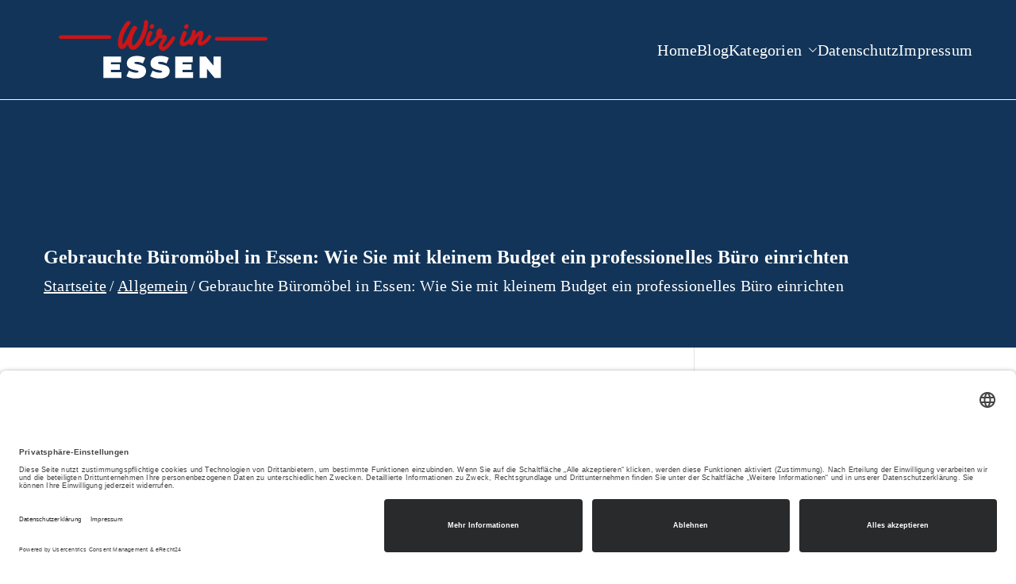

--- FILE ---
content_type: text/html; charset=UTF-8
request_url: https://wir-in-essen.net/gebrauchte-bueromoebel-in-essen-wie-sie-mit-kleinem-budget-ein-professionelles-buero-einrichten/
body_size: 11002
content:

<!doctype html>
		<html lang="de">
		
	<head>

				<meta charset="UTF-8">
		<meta name="viewport" content="width=device-width, initial-scale=1">
		<link rel="profile" href="http://gmpg.org/xfn/11">
		
		<meta name='robots' content='index, follow, max-image-preview:large, max-snippet:-1, max-video-preview:-1' />

	<!-- This site is optimized with the Yoast SEO plugin v25.0 - https://yoast.com/wordpress/plugins/seo/ -->
	<title>Gebrauchte Büromöbel in Essen: Wie Sie mit kleinem Budget ein professionelles Büro einrichten &#8902; Wir in Essen</title>
	<meta name="description" content="Gebrauchte Büromöbel in Essen: Wie Sie mit kleinem Budget ein professionelles Büro einrichten &#8902; Wir in Essen &#8902; Dein Ratgeber für Essen, im Herzen des Ruhrgebiets" />
	<link rel="canonical" href="https://wir-in-essen.net/gebrauchte-bueromoebel-in-essen-wie-sie-mit-kleinem-budget-ein-professionelles-buero-einrichten/" />
	<meta property="og:locale" content="de_DE" />
	<meta property="og:type" content="article" />
	<meta property="og:title" content="Gebrauchte Büromöbel in Essen: Wie Sie mit kleinem Budget ein professionelles Büro einrichten &#8902; Wir in Essen" />
	<meta property="og:description" content="Gebrauchte Büromöbel in Essen: Wie Sie mit kleinem Budget ein professionelles Büro einrichten &#8902; Wir in Essen &#8902; Dein Ratgeber für Essen, im Herzen des Ruhrgebiets" />
	<meta property="og:url" content="https://wir-in-essen.net/gebrauchte-bueromoebel-in-essen-wie-sie-mit-kleinem-budget-ein-professionelles-buero-einrichten/" />
	<meta property="og:site_name" content="Wir in Essen" />
	<meta property="article:published_time" content="2023-02-09T14:37:15+00:00" />
	<meta property="article:modified_time" content="2023-02-23T15:11:08+00:00" />
	<meta property="og:image" content="https://wir-in-essen.net/wp-content/uploads/2023/02/AdobeStock_1978513531.jpg" />
	<meta property="og:image:width" content="1920" />
	<meta property="og:image:height" content="1280" />
	<meta property="og:image:type" content="image/jpeg" />
	<meta name="author" content="Wir in Essen" />
	<meta name="twitter:card" content="summary_large_image" />
	<meta name="twitter:label1" content="Verfasst von" />
	<meta name="twitter:data1" content="Wir in Essen" />
	<meta name="twitter:label2" content="Geschätzte Lesezeit" />
	<meta name="twitter:data2" content="3 Minuten" />
	<script type="application/ld+json" class="yoast-schema-graph">{"@context":"https://schema.org","@graph":[{"@type":"Article","@id":"https://wir-in-essen.net/gebrauchte-bueromoebel-in-essen-wie-sie-mit-kleinem-budget-ein-professionelles-buero-einrichten/#article","isPartOf":{"@id":"https://wir-in-essen.net/gebrauchte-bueromoebel-in-essen-wie-sie-mit-kleinem-budget-ein-professionelles-buero-einrichten/"},"author":{"name":"Wir in Essen","@id":"https://wir-in-essen.net/#/schema/person/664e04ff9f110a8d3ce71cce68f3eb3c"},"headline":"Gebrauchte Büromöbel in Essen: Wie Sie mit kleinem Budget ein professionelles Büro einrichten","datePublished":"2023-02-09T14:37:15+00:00","dateModified":"2023-02-23T15:11:08+00:00","mainEntityOfPage":{"@id":"https://wir-in-essen.net/gebrauchte-bueromoebel-in-essen-wie-sie-mit-kleinem-budget-ein-professionelles-buero-einrichten/"},"wordCount":605,"publisher":{"@id":"https://wir-in-essen.net/#organization"},"image":{"@id":"https://wir-in-essen.net/gebrauchte-bueromoebel-in-essen-wie-sie-mit-kleinem-budget-ein-professionelles-buero-einrichten/#primaryimage"},"thumbnailUrl":"https://wir-in-essen.net/wp-content/uploads/2023/02/AdobeStock_1978513531.jpg","inLanguage":"de"},{"@type":"WebPage","@id":"https://wir-in-essen.net/gebrauchte-bueromoebel-in-essen-wie-sie-mit-kleinem-budget-ein-professionelles-buero-einrichten/","url":"https://wir-in-essen.net/gebrauchte-bueromoebel-in-essen-wie-sie-mit-kleinem-budget-ein-professionelles-buero-einrichten/","name":"Gebrauchte Büromöbel in Essen: Wie Sie mit kleinem Budget ein professionelles Büro einrichten &#8902; Wir in Essen","isPartOf":{"@id":"https://wir-in-essen.net/#website"},"primaryImageOfPage":{"@id":"https://wir-in-essen.net/gebrauchte-bueromoebel-in-essen-wie-sie-mit-kleinem-budget-ein-professionelles-buero-einrichten/#primaryimage"},"image":{"@id":"https://wir-in-essen.net/gebrauchte-bueromoebel-in-essen-wie-sie-mit-kleinem-budget-ein-professionelles-buero-einrichten/#primaryimage"},"thumbnailUrl":"https://wir-in-essen.net/wp-content/uploads/2023/02/AdobeStock_1978513531.jpg","datePublished":"2023-02-09T14:37:15+00:00","dateModified":"2023-02-23T15:11:08+00:00","description":"Gebrauchte Büromöbel in Essen: Wie Sie mit kleinem Budget ein professionelles Büro einrichten &#8902; Wir in Essen &#8902; Dein Ratgeber für Essen, im Herzen des Ruhrgebiets","breadcrumb":{"@id":"https://wir-in-essen.net/gebrauchte-bueromoebel-in-essen-wie-sie-mit-kleinem-budget-ein-professionelles-buero-einrichten/#breadcrumb"},"inLanguage":"de","potentialAction":[{"@type":"ReadAction","target":["https://wir-in-essen.net/gebrauchte-bueromoebel-in-essen-wie-sie-mit-kleinem-budget-ein-professionelles-buero-einrichten/"]}]},{"@type":"ImageObject","inLanguage":"de","@id":"https://wir-in-essen.net/gebrauchte-bueromoebel-in-essen-wie-sie-mit-kleinem-budget-ein-professionelles-buero-einrichten/#primaryimage","url":"https://wir-in-essen.net/wp-content/uploads/2023/02/AdobeStock_1978513531.jpg","contentUrl":"https://wir-in-essen.net/wp-content/uploads/2023/02/AdobeStock_1978513531.jpg","width":1920,"height":1280,"caption":"Minimalistische Einrichtung eines Coworking-Büros"},{"@type":"BreadcrumbList","@id":"https://wir-in-essen.net/gebrauchte-bueromoebel-in-essen-wie-sie-mit-kleinem-budget-ein-professionelles-buero-einrichten/#breadcrumb","itemListElement":[{"@type":"ListItem","position":1,"name":"Startseite","item":"https://wir-in-essen.net/"},{"@type":"ListItem","position":2,"name":"Blog","item":"https://wir-in-essen.net/blog/"},{"@type":"ListItem","position":3,"name":"Gebrauchte Büromöbel in Essen: Wie Sie mit kleinem Budget ein professionelles Büro einrichten"}]},{"@type":"WebSite","@id":"https://wir-in-essen.net/#website","url":"https://wir-in-essen.net/","name":"Wir in Essen","description":"Der Ruhrgebiets-Ratgeber","publisher":{"@id":"https://wir-in-essen.net/#organization"},"potentialAction":[{"@type":"SearchAction","target":{"@type":"EntryPoint","urlTemplate":"https://wir-in-essen.net/?s={search_term_string}"},"query-input":{"@type":"PropertyValueSpecification","valueRequired":true,"valueName":"search_term_string"}}],"inLanguage":"de"},{"@type":"Organization","@id":"https://wir-in-essen.net/#organization","name":"Wir in Essen","url":"https://wir-in-essen.net/","logo":{"@type":"ImageObject","inLanguage":"de","@id":"https://wir-in-essen.net/#/schema/logo/image/","url":"https://wir-in-essen.net/wp-content/uploads/2022/02/wir-in-essen2.png","contentUrl":"https://wir-in-essen.net/wp-content/uploads/2022/02/wir-in-essen2.png","width":300,"height":85,"caption":"Wir in Essen"},"image":{"@id":"https://wir-in-essen.net/#/schema/logo/image/"}},{"@type":"Person","@id":"https://wir-in-essen.net/#/schema/person/664e04ff9f110a8d3ce71cce68f3eb3c","name":"Wir in Essen","image":{"@type":"ImageObject","inLanguage":"de","@id":"https://wir-in-essen.net/#/schema/person/image/","url":"https://secure.gravatar.com/avatar/411c0610d4b40f7d5ecb1fd483842b2c?s=96&d=mm&r=g","contentUrl":"https://secure.gravatar.com/avatar/411c0610d4b40f7d5ecb1fd483842b2c?s=96&d=mm&r=g","caption":"Wir in Essen"}}]}</script>
	<!-- / Yoast SEO plugin. -->


<link rel="alternate" type="application/rss+xml" title="Wir in Essen &raquo; Feed" href="https://wir-in-essen.net/feed/" />
<style id='wp-block-library-theme-inline-css' type='text/css'>
.wp-block-audio :where(figcaption){color:#555;font-size:13px;text-align:center}.is-dark-theme .wp-block-audio :where(figcaption){color:#ffffffa6}.wp-block-audio{margin:0 0 1em}.wp-block-code{border:1px solid #ccc;border-radius:4px;font-family:Menlo,Consolas,monaco,monospace;padding:.8em 1em}.wp-block-embed :where(figcaption){color:#555;font-size:13px;text-align:center}.is-dark-theme .wp-block-embed :where(figcaption){color:#ffffffa6}.wp-block-embed{margin:0 0 1em}.blocks-gallery-caption{color:#555;font-size:13px;text-align:center}.is-dark-theme .blocks-gallery-caption{color:#ffffffa6}:root :where(.wp-block-image figcaption){color:#555;font-size:13px;text-align:center}.is-dark-theme :root :where(.wp-block-image figcaption){color:#ffffffa6}.wp-block-image{margin:0 0 1em}.wp-block-pullquote{border-bottom:4px solid;border-top:4px solid;color:currentColor;margin-bottom:1.75em}.wp-block-pullquote cite,.wp-block-pullquote footer,.wp-block-pullquote__citation{color:currentColor;font-size:.8125em;font-style:normal;text-transform:uppercase}.wp-block-quote{border-left:.25em solid;margin:0 0 1.75em;padding-left:1em}.wp-block-quote cite,.wp-block-quote footer{color:currentColor;font-size:.8125em;font-style:normal;position:relative}.wp-block-quote.has-text-align-right{border-left:none;border-right:.25em solid;padding-left:0;padding-right:1em}.wp-block-quote.has-text-align-center{border:none;padding-left:0}.wp-block-quote.is-large,.wp-block-quote.is-style-large,.wp-block-quote.is-style-plain{border:none}.wp-block-search .wp-block-search__label{font-weight:700}.wp-block-search__button{border:1px solid #ccc;padding:.375em .625em}:where(.wp-block-group.has-background){padding:1.25em 2.375em}.wp-block-separator.has-css-opacity{opacity:.4}.wp-block-separator{border:none;border-bottom:2px solid;margin-left:auto;margin-right:auto}.wp-block-separator.has-alpha-channel-opacity{opacity:1}.wp-block-separator:not(.is-style-wide):not(.is-style-dots){width:100px}.wp-block-separator.has-background:not(.is-style-dots){border-bottom:none;height:1px}.wp-block-separator.has-background:not(.is-style-wide):not(.is-style-dots){height:2px}.wp-block-table{margin:0 0 1em}.wp-block-table td,.wp-block-table th{word-break:normal}.wp-block-table :where(figcaption){color:#555;font-size:13px;text-align:center}.is-dark-theme .wp-block-table :where(figcaption){color:#ffffffa6}.wp-block-video :where(figcaption){color:#555;font-size:13px;text-align:center}.is-dark-theme .wp-block-video :where(figcaption){color:#ffffffa6}.wp-block-video{margin:0 0 1em}:root :where(.wp-block-template-part.has-background){margin-bottom:0;margin-top:0;padding:1.25em 2.375em}
</style>
<style id='global-styles-inline-css' type='text/css'>
:root{--wp--preset--aspect-ratio--square: 1;--wp--preset--aspect-ratio--4-3: 4/3;--wp--preset--aspect-ratio--3-4: 3/4;--wp--preset--aspect-ratio--3-2: 3/2;--wp--preset--aspect-ratio--2-3: 2/3;--wp--preset--aspect-ratio--16-9: 16/9;--wp--preset--aspect-ratio--9-16: 9/16;--wp--preset--color--black: #000000;--wp--preset--color--cyan-bluish-gray: #abb8c3;--wp--preset--color--white: #ffffff;--wp--preset--color--pale-pink: #f78da7;--wp--preset--color--vivid-red: #cf2e2e;--wp--preset--color--luminous-vivid-orange: #ff6900;--wp--preset--color--luminous-vivid-amber: #fcb900;--wp--preset--color--light-green-cyan: #7bdcb5;--wp--preset--color--vivid-green-cyan: #00d084;--wp--preset--color--pale-cyan-blue: #8ed1fc;--wp--preset--color--vivid-cyan-blue: #0693e3;--wp--preset--color--vivid-purple: #9b51e0;--wp--preset--gradient--vivid-cyan-blue-to-vivid-purple: linear-gradient(135deg,rgba(6,147,227,1) 0%,rgb(155,81,224) 100%);--wp--preset--gradient--light-green-cyan-to-vivid-green-cyan: linear-gradient(135deg,rgb(122,220,180) 0%,rgb(0,208,130) 100%);--wp--preset--gradient--luminous-vivid-amber-to-luminous-vivid-orange: linear-gradient(135deg,rgba(252,185,0,1) 0%,rgba(255,105,0,1) 100%);--wp--preset--gradient--luminous-vivid-orange-to-vivid-red: linear-gradient(135deg,rgba(255,105,0,1) 0%,rgb(207,46,46) 100%);--wp--preset--gradient--very-light-gray-to-cyan-bluish-gray: linear-gradient(135deg,rgb(238,238,238) 0%,rgb(169,184,195) 100%);--wp--preset--gradient--cool-to-warm-spectrum: linear-gradient(135deg,rgb(74,234,220) 0%,rgb(151,120,209) 20%,rgb(207,42,186) 40%,rgb(238,44,130) 60%,rgb(251,105,98) 80%,rgb(254,248,76) 100%);--wp--preset--gradient--blush-light-purple: linear-gradient(135deg,rgb(255,206,236) 0%,rgb(152,150,240) 100%);--wp--preset--gradient--blush-bordeaux: linear-gradient(135deg,rgb(254,205,165) 0%,rgb(254,45,45) 50%,rgb(107,0,62) 100%);--wp--preset--gradient--luminous-dusk: linear-gradient(135deg,rgb(255,203,112) 0%,rgb(199,81,192) 50%,rgb(65,88,208) 100%);--wp--preset--gradient--pale-ocean: linear-gradient(135deg,rgb(255,245,203) 0%,rgb(182,227,212) 50%,rgb(51,167,181) 100%);--wp--preset--gradient--electric-grass: linear-gradient(135deg,rgb(202,248,128) 0%,rgb(113,206,126) 100%);--wp--preset--gradient--midnight: linear-gradient(135deg,rgb(2,3,129) 0%,rgb(40,116,252) 100%);--wp--preset--font-size--small: 13px;--wp--preset--font-size--medium: 20px;--wp--preset--font-size--large: 36px;--wp--preset--font-size--x-large: 42px;--wp--preset--spacing--20: 0.44rem;--wp--preset--spacing--30: 0.67rem;--wp--preset--spacing--40: 1rem;--wp--preset--spacing--50: 1.5rem;--wp--preset--spacing--60: 2.25rem;--wp--preset--spacing--70: 3.38rem;--wp--preset--spacing--80: 5.06rem;--wp--preset--shadow--natural: 6px 6px 9px rgba(0, 0, 0, 0.2);--wp--preset--shadow--deep: 12px 12px 50px rgba(0, 0, 0, 0.4);--wp--preset--shadow--sharp: 6px 6px 0px rgba(0, 0, 0, 0.2);--wp--preset--shadow--outlined: 6px 6px 0px -3px rgba(255, 255, 255, 1), 6px 6px rgba(0, 0, 0, 1);--wp--preset--shadow--crisp: 6px 6px 0px rgba(0, 0, 0, 1);}:root { --wp--style--global--content-size: 760px;--wp--style--global--wide-size: 1160px; }:where(body) { margin: 0; }.wp-site-blocks > .alignleft { float: left; margin-right: 2em; }.wp-site-blocks > .alignright { float: right; margin-left: 2em; }.wp-site-blocks > .aligncenter { justify-content: center; margin-left: auto; margin-right: auto; }:where(.wp-site-blocks) > * { margin-block-start: 24px; margin-block-end: 0; }:where(.wp-site-blocks) > :first-child { margin-block-start: 0; }:where(.wp-site-blocks) > :last-child { margin-block-end: 0; }:root { --wp--style--block-gap: 24px; }:root :where(.is-layout-flow) > :first-child{margin-block-start: 0;}:root :where(.is-layout-flow) > :last-child{margin-block-end: 0;}:root :where(.is-layout-flow) > *{margin-block-start: 24px;margin-block-end: 0;}:root :where(.is-layout-constrained) > :first-child{margin-block-start: 0;}:root :where(.is-layout-constrained) > :last-child{margin-block-end: 0;}:root :where(.is-layout-constrained) > *{margin-block-start: 24px;margin-block-end: 0;}:root :where(.is-layout-flex){gap: 24px;}:root :where(.is-layout-grid){gap: 24px;}.is-layout-flow > .alignleft{float: left;margin-inline-start: 0;margin-inline-end: 2em;}.is-layout-flow > .alignright{float: right;margin-inline-start: 2em;margin-inline-end: 0;}.is-layout-flow > .aligncenter{margin-left: auto !important;margin-right: auto !important;}.is-layout-constrained > .alignleft{float: left;margin-inline-start: 0;margin-inline-end: 2em;}.is-layout-constrained > .alignright{float: right;margin-inline-start: 2em;margin-inline-end: 0;}.is-layout-constrained > .aligncenter{margin-left: auto !important;margin-right: auto !important;}.is-layout-constrained > :where(:not(.alignleft):not(.alignright):not(.alignfull)){max-width: var(--wp--style--global--content-size);margin-left: auto !important;margin-right: auto !important;}.is-layout-constrained > .alignwide{max-width: var(--wp--style--global--wide-size);}body .is-layout-flex{display: flex;}.is-layout-flex{flex-wrap: wrap;align-items: center;}.is-layout-flex > :is(*, div){margin: 0;}body .is-layout-grid{display: grid;}.is-layout-grid > :is(*, div){margin: 0;}body{padding-top: 0px;padding-right: 0px;padding-bottom: 0px;padding-left: 0px;}a:where(:not(.wp-element-button)){text-decoration: underline;}:root :where(.wp-element-button, .wp-block-button__link){background-color: #32373c;border-width: 0;color: #fff;font-family: inherit;font-size: inherit;line-height: inherit;padding: calc(0.667em + 2px) calc(1.333em + 2px);text-decoration: none;}.has-black-color{color: var(--wp--preset--color--black) !important;}.has-cyan-bluish-gray-color{color: var(--wp--preset--color--cyan-bluish-gray) !important;}.has-white-color{color: var(--wp--preset--color--white) !important;}.has-pale-pink-color{color: var(--wp--preset--color--pale-pink) !important;}.has-vivid-red-color{color: var(--wp--preset--color--vivid-red) !important;}.has-luminous-vivid-orange-color{color: var(--wp--preset--color--luminous-vivid-orange) !important;}.has-luminous-vivid-amber-color{color: var(--wp--preset--color--luminous-vivid-amber) !important;}.has-light-green-cyan-color{color: var(--wp--preset--color--light-green-cyan) !important;}.has-vivid-green-cyan-color{color: var(--wp--preset--color--vivid-green-cyan) !important;}.has-pale-cyan-blue-color{color: var(--wp--preset--color--pale-cyan-blue) !important;}.has-vivid-cyan-blue-color{color: var(--wp--preset--color--vivid-cyan-blue) !important;}.has-vivid-purple-color{color: var(--wp--preset--color--vivid-purple) !important;}.has-black-background-color{background-color: var(--wp--preset--color--black) !important;}.has-cyan-bluish-gray-background-color{background-color: var(--wp--preset--color--cyan-bluish-gray) !important;}.has-white-background-color{background-color: var(--wp--preset--color--white) !important;}.has-pale-pink-background-color{background-color: var(--wp--preset--color--pale-pink) !important;}.has-vivid-red-background-color{background-color: var(--wp--preset--color--vivid-red) !important;}.has-luminous-vivid-orange-background-color{background-color: var(--wp--preset--color--luminous-vivid-orange) !important;}.has-luminous-vivid-amber-background-color{background-color: var(--wp--preset--color--luminous-vivid-amber) !important;}.has-light-green-cyan-background-color{background-color: var(--wp--preset--color--light-green-cyan) !important;}.has-vivid-green-cyan-background-color{background-color: var(--wp--preset--color--vivid-green-cyan) !important;}.has-pale-cyan-blue-background-color{background-color: var(--wp--preset--color--pale-cyan-blue) !important;}.has-vivid-cyan-blue-background-color{background-color: var(--wp--preset--color--vivid-cyan-blue) !important;}.has-vivid-purple-background-color{background-color: var(--wp--preset--color--vivid-purple) !important;}.has-black-border-color{border-color: var(--wp--preset--color--black) !important;}.has-cyan-bluish-gray-border-color{border-color: var(--wp--preset--color--cyan-bluish-gray) !important;}.has-white-border-color{border-color: var(--wp--preset--color--white) !important;}.has-pale-pink-border-color{border-color: var(--wp--preset--color--pale-pink) !important;}.has-vivid-red-border-color{border-color: var(--wp--preset--color--vivid-red) !important;}.has-luminous-vivid-orange-border-color{border-color: var(--wp--preset--color--luminous-vivid-orange) !important;}.has-luminous-vivid-amber-border-color{border-color: var(--wp--preset--color--luminous-vivid-amber) !important;}.has-light-green-cyan-border-color{border-color: var(--wp--preset--color--light-green-cyan) !important;}.has-vivid-green-cyan-border-color{border-color: var(--wp--preset--color--vivid-green-cyan) !important;}.has-pale-cyan-blue-border-color{border-color: var(--wp--preset--color--pale-cyan-blue) !important;}.has-vivid-cyan-blue-border-color{border-color: var(--wp--preset--color--vivid-cyan-blue) !important;}.has-vivid-purple-border-color{border-color: var(--wp--preset--color--vivid-purple) !important;}.has-vivid-cyan-blue-to-vivid-purple-gradient-background{background: var(--wp--preset--gradient--vivid-cyan-blue-to-vivid-purple) !important;}.has-light-green-cyan-to-vivid-green-cyan-gradient-background{background: var(--wp--preset--gradient--light-green-cyan-to-vivid-green-cyan) !important;}.has-luminous-vivid-amber-to-luminous-vivid-orange-gradient-background{background: var(--wp--preset--gradient--luminous-vivid-amber-to-luminous-vivid-orange) !important;}.has-luminous-vivid-orange-to-vivid-red-gradient-background{background: var(--wp--preset--gradient--luminous-vivid-orange-to-vivid-red) !important;}.has-very-light-gray-to-cyan-bluish-gray-gradient-background{background: var(--wp--preset--gradient--very-light-gray-to-cyan-bluish-gray) !important;}.has-cool-to-warm-spectrum-gradient-background{background: var(--wp--preset--gradient--cool-to-warm-spectrum) !important;}.has-blush-light-purple-gradient-background{background: var(--wp--preset--gradient--blush-light-purple) !important;}.has-blush-bordeaux-gradient-background{background: var(--wp--preset--gradient--blush-bordeaux) !important;}.has-luminous-dusk-gradient-background{background: var(--wp--preset--gradient--luminous-dusk) !important;}.has-pale-ocean-gradient-background{background: var(--wp--preset--gradient--pale-ocean) !important;}.has-electric-grass-gradient-background{background: var(--wp--preset--gradient--electric-grass) !important;}.has-midnight-gradient-background{background: var(--wp--preset--gradient--midnight) !important;}.has-small-font-size{font-size: var(--wp--preset--font-size--small) !important;}.has-medium-font-size{font-size: var(--wp--preset--font-size--medium) !important;}.has-large-font-size{font-size: var(--wp--preset--font-size--large) !important;}.has-x-large-font-size{font-size: var(--wp--preset--font-size--x-large) !important;}
:root :where(.wp-block-pullquote){font-size: 1.5em;line-height: 1.6;}
</style>
<link rel='stylesheet' id='wpo_min-header-0-css' href='https://wir-in-essen.net/wp-content/cache/wpo-minify/1754054571/assets/wpo-minify-header-433c270d.min.css' type='text/css' media='all' />
<link rel="https://api.w.org/" href="https://wir-in-essen.net/wp-json/" /><link rel="alternate" title="JSON" type="application/json" href="https://wir-in-essen.net/wp-json/wp/v2/posts/1796" /><link rel="EditURI" type="application/rsd+xml" title="RSD" href="https://wir-in-essen.net/xmlrpc.php?rsd" />
<meta name="generator" content="WordPress 6.6.4" />
<link rel='shortlink' href='https://wir-in-essen.net/?p=1796' />
<link rel="alternate" title="oEmbed (JSON)" type="application/json+oembed" href="https://wir-in-essen.net/wp-json/oembed/1.0/embed?url=https%3A%2F%2Fwir-in-essen.net%2Fgebrauchte-bueromoebel-in-essen-wie-sie-mit-kleinem-budget-ein-professionelles-buero-einrichten%2F" />
<link rel="alternate" title="oEmbed (XML)" type="text/xml+oembed" href="https://wir-in-essen.net/wp-json/oembed/1.0/embed?url=https%3A%2F%2Fwir-in-essen.net%2Fgebrauchte-bueromoebel-in-essen-wie-sie-mit-kleinem-budget-ein-professionelles-buero-einrichten%2F&#038;format=xml" />
<script id="usercentrics-cmp" async data-eu-mode="true" data-settings-id="wGTjHceyHgH3vR" src="https://app.eu.usercentrics.eu/browser-ui/latest/loader.js"></script>
<script src="https://privacy-policy-sync.comply-app.com/js/app.js"></script>
<script src="https://consent.comply-app.com/js/app.js"></script><meta name="generator" content="Elementor 3.28.4; features: additional_custom_breakpoints, e_local_google_fonts; settings: css_print_method-external, google_font-enabled, font_display-auto">
			<style>
				.e-con.e-parent:nth-of-type(n+4):not(.e-lazyloaded):not(.e-no-lazyload),
				.e-con.e-parent:nth-of-type(n+4):not(.e-lazyloaded):not(.e-no-lazyload) * {
					background-image: none !important;
				}
				@media screen and (max-height: 1024px) {
					.e-con.e-parent:nth-of-type(n+3):not(.e-lazyloaded):not(.e-no-lazyload),
					.e-con.e-parent:nth-of-type(n+3):not(.e-lazyloaded):not(.e-no-lazyload) * {
						background-image: none !important;
					}
				}
				@media screen and (max-height: 640px) {
					.e-con.e-parent:nth-of-type(n+2):not(.e-lazyloaded):not(.e-no-lazyload),
					.e-con.e-parent:nth-of-type(n+2):not(.e-lazyloaded):not(.e-no-lazyload) * {
						background-image: none !important;
					}
				}
			</style>
			
		<style type="text/css">
			            .site-title {
                position: absolute;
                clip: rect(1px, 1px, 1px, 1px);
            }

			
			            .site-description {
                position: absolute;
                clip: rect(1px, 1px, 1px, 1px);
            }

					</style>

		<link rel="icon" href="https://wir-in-essen.net/wp-content/uploads/2022/02/Wir-in-Icon.png" sizes="32x32" />
<link rel="icon" href="https://wir-in-essen.net/wp-content/uploads/2022/02/Wir-in-Icon.png" sizes="192x192" />
<link rel="apple-touch-icon" href="https://wir-in-essen.net/wp-content/uploads/2022/02/Wir-in-Icon.png" />
<meta name="msapplication-TileImage" content="https://wir-in-essen.net/wp-content/uploads/2022/02/Wir-in-Icon.png" />
		<style type="text/css" id="wp-custom-css">
			.tg-page-header {
    padding: 30px 0;
}
.tg-page-header .tg-page-header__title, .tg-page-content__title {
    color: #ffffff;
}
.tg-primary-menu > div ul li ul {
    background: #123458;
}
.tg-primary-menu > div ul li ul li a {
    padding: 10px;
}
.tg-header-action-list .tg-header-action__item.tg-mobile-toggle .tg-icon-bars {
    color: #D90A2C;
}		</style>
		
	</head>

<body class="post-template-default single single-post postid-1796 single-format-standard wp-custom-logo zak-site-layout--right zak-container--wide zak-content-area--bordered has-page-header has-breadcrumbs elementor-default elementor-kit-443">


		<div id="page" class="zak-site">
				<a class="skip-link screen-reader-text" href="#zak-content">Zum Inhalt springen</a>
		
		<header id="zak-masthead" class="zak-header zak-layout-1 zak-layout-1-style-1">
		
			
					<div class="zak-main-header">
			<div class="zak-container">
				<div class="zak-row">
		
	<div class="zak-header-col zak-header-col--1">

		
<div class="site-branding">
	<a href="https://wir-in-essen.net/" class="custom-logo-link" rel="home"><img width="300" height="85" src="https://wir-in-essen.net/wp-content/uploads/2022/02/wir-in-essen.png" class="custom-logo" alt="Wir in Essen" decoding="async" /></a>	<div class="site-info-wrap">
		
		<p class="site-title ">
		<a href="https://wir-in-essen.net/" rel="home">Wir in Essen</a>
	</p>


				<p class="site-description ">Der Ruhrgebiets-Ratgeber</p>
		</div>
</div><!-- .site-branding -->

	</div> <!-- /.zak-header__block--one -->

	<div class="zak-header-col zak-header-col--2">

					
<nav id="zak-primary-nav" class="zak-main-nav main-navigation zak-primary-nav zak-layout-1 zak-layout-1-style-1">
	<ul id="zak-primary-menu" class="zak-primary-menu"><li id="menu-item-1567" class="menu-item menu-item-type-post_type menu-item-object-page menu-item-home menu-item-1567"><a href="https://wir-in-essen.net/">Home</a></li>
<li id="menu-item-1566" class="menu-item menu-item-type-post_type menu-item-object-page current_page_parent menu-item-1566"><a href="https://wir-in-essen.net/blog/">Blog</a></li>
<li id="menu-item-1653" class="menu-item menu-item-type-custom menu-item-object-custom menu-item-has-children menu-item-1653"><a href="#">Kategorien<span role="button" tabindex="0" class="zak-submenu-toggle" onkeypress=""><svg class="zak-icon zak-dropdown-icon" xmlns="http://www.w3.org/2000/svg" xml:space="preserve" viewBox="0 0 24 24"><path d="M12 17.5c-.3 0-.5-.1-.7-.3l-9-9c-.4-.4-.4-1 0-1.4s1-.4 1.4 0l8.3 8.3 8.3-8.3c.4-.4 1-.4 1.4 0s.4 1 0 1.4l-9 9c-.2.2-.4.3-.7.3z"/></svg></span></a>
<ul class="sub-menu">
	<li id="menu-item-1638" class="menu-item menu-item-type-taxonomy menu-item-object-category current-post-ancestor current-menu-parent current-post-parent menu-item-1638"><a href="https://wir-in-essen.net/kategorie/allgemein/">Allgemein</a></li>
	<li id="menu-item-1619" class="menu-item menu-item-type-taxonomy menu-item-object-category menu-item-1619"><a href="https://wir-in-essen.net/kategorie/events-und-freizeit/">Events &#038; Freizeit</a></li>
	<li id="menu-item-1620" class="menu-item menu-item-type-taxonomy menu-item-object-category menu-item-1620"><a href="https://wir-in-essen.net/kategorie/shopping-und-mehr/">Shopping &#038; mehr</a></li>
	<li id="menu-item-1618" class="menu-item menu-item-type-taxonomy menu-item-object-category menu-item-1618"><a href="https://wir-in-essen.net/kategorie/dienstleister/">Dienstleister</a></li>
</ul>
</li>
<li id="menu-item-2016" class="menu-item menu-item-type-post_type menu-item-object-page menu-item-2016"><a href="https://wir-in-essen.net/datenschutz/">Datenschutz</a></li>
<li id="menu-item-2017" class="menu-item menu-item-type-post_type menu-item-object-page menu-item-2017"><a href="https://wir-in-essen.net/impressum/">Impressum</a></li>
</ul></nav><!-- #zak-primary-nav -->



<div class="zak-toggle-menu "

	>

	
	<button class="zak-menu-toggle"
			aria-label="Primäres Menü" >

		<svg class="zak-icon zakra-icon--bars" xmlns="http://www.w3.org/2000/svg" viewBox="0 0 24 24"><path d="M21 19H3a1 1 0 0 1 0-2h18a1 1 0 0 1 0 2Zm0-6H3a1 1 0 0 1 0-2h18a1 1 0 0 1 0 2Zm0-6H3a1 1 0 0 1 0-2h18a1 1 0 0 1 0 2Z" /></svg>
	</button> <!-- /.zak-menu-toggle -->

	<nav id="zak-mobile-nav" class="zak-main-nav zak-mobile-nav"

		>

		<div class="zak-mobile-nav__header">
			
			<!-- Mobile nav close icon. -->
			<button id="zak-mobile-nav-close" class="zak-mobile-nav-close" aria-label="Schließen-Button">
				<svg class="zak-icon zakra-icon--x-mark" xmlns="http://www.w3.org/2000/svg" viewBox="0 0 24 24"><path d="m14 12 7.6-7.6c.6-.6.6-1.5 0-2-.6-.6-1.5-.6-2 0L12 10 4.4 2.4c-.6-.6-1.5-.6-2 0s-.6 1.5 0 2L10 12l-7.6 7.6c-.6.6-.6 1.5 0 2 .3.3.6.4 1 .4s.7-.1 1-.4L12 14l7.6 7.6c.3.3.6.4 1 .4s.7-.1 1-.4c.6-.6.6-1.5 0-2L14 12z" /></svg>			</button>
		</div> <!-- /.zak-mobile-nav__header -->

		<ul id="zak-mobile-menu" class="zak-mobile-menu"><li class="menu-item menu-item-type-post_type menu-item-object-page menu-item-home menu-item-1567"><a href="https://wir-in-essen.net/">Home</a></li>
<li class="menu-item menu-item-type-post_type menu-item-object-page current_page_parent menu-item-1566"><a href="https://wir-in-essen.net/blog/">Blog</a></li>
<li class="menu-item menu-item-type-custom menu-item-object-custom menu-item-has-children menu-item-1653"><a href="#">Kategorien</a><span role="button" tabindex="0" class="zak-submenu-toggle" onkeypress=""><svg class="zak-icon zak-dropdown-icon" xmlns="http://www.w3.org/2000/svg" xml:space="preserve" viewBox="0 0 24 24"><path d="M12 17.5c-.3 0-.5-.1-.7-.3l-9-9c-.4-.4-.4-1 0-1.4s1-.4 1.4 0l8.3 8.3 8.3-8.3c.4-.4 1-.4 1.4 0s.4 1 0 1.4l-9 9c-.2.2-.4.3-.7.3z"/></svg></span>
<ul class="sub-menu">
	<li class="menu-item menu-item-type-taxonomy menu-item-object-category current-post-ancestor current-menu-parent current-post-parent menu-item-1638"><a href="https://wir-in-essen.net/kategorie/allgemein/">Allgemein</a></li>
	<li class="menu-item menu-item-type-taxonomy menu-item-object-category menu-item-1619"><a href="https://wir-in-essen.net/kategorie/events-und-freizeit/">Events &#038; Freizeit</a></li>
	<li class="menu-item menu-item-type-taxonomy menu-item-object-category menu-item-1620"><a href="https://wir-in-essen.net/kategorie/shopping-und-mehr/">Shopping &#038; mehr</a></li>
	<li class="menu-item menu-item-type-taxonomy menu-item-object-category menu-item-1618"><a href="https://wir-in-essen.net/kategorie/dienstleister/">Dienstleister</a></li>
</ul>
</li>
<li class="menu-item menu-item-type-post_type menu-item-object-page menu-item-2016"><a href="https://wir-in-essen.net/datenschutz/">Datenschutz</a></li>
<li class="menu-item menu-item-type-post_type menu-item-object-page menu-item-2017"><a href="https://wir-in-essen.net/impressum/">Impressum</a></li>
</ul>
			<div class="zak-mobile-menu-label">
							</div>

		
	</nav> <!-- /#zak-mobile-nav-->

</div> <!-- /.zak-toggle-menu -->

				</div> <!-- /.zak-header__block-two -->

				</div> <!-- /.zak-row -->
			</div> <!-- /.zak-container -->
		</div> <!-- /.zak-main-header -->
		
				</header><!-- #zak-masthead -->
		


<div class="zak-page-header zak-style-1">
	<div class="zak-container">
		<div class="zak-row">
					<div class="zak-page-header__title">
			<h2 class="zak-page-title">

				Gebrauchte Büromöbel in Essen: Wie Sie mit kleinem Budget ein professionelles Büro einrichten
			</h2>

		</div>
				<div class="zak-breadcrumbs">

			<nav role="navigation" aria-label="Brotkrümelnavigation" class="breadcrumb-trail breadcrumbs" itemprop="breadcrumb"><ul class="trail-items" itemscope itemtype="http://schema.org/BreadcrumbList"><meta name="numberOfItems" content="3" /><meta name="itemListOrder" content="Ascending" /><li itemprop="itemListElement" itemscope itemtype="http://schema.org/ListItem" class="trail-item"><a href="https://wir-in-essen.net/" rel="home" itemprop="item"><span itemprop="name">Startseite</span></a><meta itemprop="position" content="1" /></li><li itemprop="itemListElement" itemscope itemtype="http://schema.org/ListItem" class="trail-item"><a href="https://wir-in-essen.net/kategorie/allgemein/" itemprop="item"><span itemprop="name">Allgemein</span></a><meta itemprop="position" content="2" /></li><li class="trail-item trail-end"><span>Gebrauchte Büromöbel in Essen: Wie Sie mit kleinem Budget ein professionelles Büro einrichten</span></li></ul></nav>
		</div> <!-- /.zak-breadcrumbs -->
				</div> <!-- /.zak-row-->
	</div> <!-- /.zak-container-->
</div>
<!-- /.page-header -->

		<div id="zak-content" class="zak-content">
					<div class="zak-container">
				<div class="zak-row">
		
	<main id="zak-primary" class="zak-primary">
		
		
<article id="post-1796" class="zak-style-1 post-1796 post type-post status-publish format-standard has-post-thumbnail hentry category-allgemein zakra-single-article zakra-article-post">
	
	
		<div class="zak-entry-thumbnail">

			<img fetchpriority="high" width="1920" height="1280" src="https://wir-in-essen.net/wp-content/uploads/2023/02/AdobeStock_1978513531.jpg" class="attachment-post-thumbnail size-post-thumbnail wp-post-image" alt="Minimalistische Einrichtung eines Coworking-Büros" decoding="async" srcset="https://wir-in-essen.net/wp-content/uploads/2023/02/AdobeStock_1978513531.jpg 1920w, https://wir-in-essen.net/wp-content/uploads/2023/02/AdobeStock_1978513531-300x200.jpg 300w, https://wir-in-essen.net/wp-content/uploads/2023/02/AdobeStock_1978513531-1024x683.jpg 1024w, https://wir-in-essen.net/wp-content/uploads/2023/02/AdobeStock_1978513531-768x512.jpg 768w, https://wir-in-essen.net/wp-content/uploads/2023/02/AdobeStock_1978513531-1536x1024.jpg 1536w" sizes="(max-width: 1920px) 100vw, 1920px" />
		</div><!-- .zak-entry-thumbnail -->
		<div class="zak-post-content">
	<header class="zak-entry-header">
			</header> <!-- .zak-entry-header -->
	<div class="zak-entry-meta">
		<span class="zak-byline"> Von <span class="author vcard"><a class="url fn n" href="https://wir-in-essen.net/author/duesseldorf-admin/">Wir in Essen</a></span></span><span class="zak-posted-on">Beitrag veröffentlicht am <a href="https://wir-in-essen.net/gebrauchte-bueromoebel-in-essen-wie-sie-mit-kleinem-budget-ein-professionelles-buero-einrichten/" rel="bookmark"><time class="entry-date published updated" datetime="2023-02-09T14:37:15+00:00">Februar 9, 2023</time></a></span>	</div> <!-- .zak-entry-meta -->

<div class="entry-content">
	<p><strong>Wenn Sie ein kleines Unternehmen betreiben, kann die Einrichtung eines Büros eine teure Angelegenheit sein. Neue Büromöbel sind oft sehr teuer und können ein kleines Budget schnell sprengen. Aber es gibt eine kostengünstige Alternative: Gebrauchte Büromöbel in Essen. Mit gebrauchten Möbeln können Sie Ihr Büro professionell einrichten, ohne Ihr Budget zu sprengen. In diesem Artikel werden wir uns genauer mit dem Thema gebrauchte Büromöbel in Essen befassen und Ihnen zeigen, wie Sie ein professionelles Büro mit begrenztem Budget einrichten können.</strong></p>
<hr />
<h2>Warum gebrauchte Büromöbel in Essen eine gute Wahl sind</h2>
<p>Gebrauchte Büromöbel sind oft in sehr gutem Zustand und bieten ein hervorragendes Preis-Leistungs-Verhältnis. Sie sind eine kostengünstige Alternative zu neuen Möbeln und bieten Unternehmen die Möglichkeit, viel Geld zu sparen. Der Kauf von gebrauchten Büromöbeln in Essen ist auch eine umweltfreundliche Entscheidung, da sie dazu beitragen, Abfall zu reduzieren und Ressourcen zu schonen.</p>
<h3>Wo man gebrauchte Büromöbel in Essen findet</h3>
<p>Es gibt verschiedene Möglichkeiten, um <a href="https://www.buero-hoch2.de/gebrauchte-bueromoebel-essen/">gebrauchte Büromöbel Essen</a> zu finden. Eine Möglichkeit ist, sich an spezialisierte Möbelhändler zu wenden, die sich auf gebrauchte Büromöbel spezialisiert haben. Diese Händler haben oft eine große Auswahl an gebrauchten Möbeln in unterschiedlichen Größen und Stilen. Eine weitere Option ist, Online-Marktplätze zu nutzen, auf denen gebrauchte Möbel angeboten werden. Dort können Sie oft gezielt nach Möbeln in Essen suchen und haben die Möglichkeit, diese vor dem Kauf zu besichtigen.</p>
<h3>Wie man mit begrenztem Budget ein professionelles Büro einrichtet</h3>
<p><img decoding="async" class="size-medium wp-image-1798 alignright" src="https://wir-in-essen.net/wp-content/uploads/2023/02/AdobeStock_3453901481-300x171.jpg" alt="Innenkonzept für Büroarbeitsplatzmöbel, Grafikdesign-Karikaturillustration" width="300" height="171" srcset="https://wir-in-essen.net/wp-content/uploads/2023/02/AdobeStock_3453901481-300x171.jpg 300w, https://wir-in-essen.net/wp-content/uploads/2023/02/AdobeStock_3453901481-1024x585.jpg 1024w, https://wir-in-essen.net/wp-content/uploads/2023/02/AdobeStock_3453901481-768x439.jpg 768w, https://wir-in-essen.net/wp-content/uploads/2023/02/AdobeStock_3453901481-1536x878.jpg 1536w, https://wir-in-essen.net/wp-content/uploads/2023/02/AdobeStock_3453901481.jpg 1920w" sizes="(max-width: 300px) 100vw, 300px" />Wenn Sie ein kleines Budget haben, müssen Sie kreativ sein, um Ihr Büro professionell zu gestalten. Eine Möglichkeit besteht darin, gebrauchte Büromöbel in Essen zu kaufen. Diese sind oft viel günstiger als neue Möbel und bieten dennoch eine hohe Qualität. Es lohnt sich auch, nach Schnäppchen auf Online-Marktplätzen zu suchen und Angebote zu vergleichen. Eine weitere Option ist, sich auf das Wesentliche zu konzentrieren und nur die notwendigsten Möbelstücke zu kaufen</p>
<h3>Tipps zum Kauf gebrauchter Büromöbel in Essen</h3>
<p>Beim Kauf von gebrauchten Büromöbeln in Essen sollten Sie darauf achten, dass die Möbel in gutem Zustand sind und den Anforderungen Ihres Büros entsprechen. Überprüfen Sie die Möbel sorgfältig auf Kratzer, Dellen oder andere Beschädigungen. Achten Sie auch auf die Größe und den Stil der Möbel, um sicherzustellen, dass sie in Ihr Büro passen.</p>
<h4>Fazit</h4>
<p>Gebrauchte Büromöbel in Essen sind eine hervorragende Wahl für kleine Unternehmen mit begrenztem Budget. Sie bieten ein hervorragendes Preis-Leistungs-Verhältnis, sind umweltfreundlich und können Ihr Büro dennoch professionell aussehen lassen. Es gibt viele Möglichkeiten, um gebrauchte Büromöbel in Essen zu finden, sei es über spezialisierte Möbelhändler oder Online-Marktplätze. Beim Kauf von gebrauchten Möbeln sollten Sie jedoch darauf achten, dass die Möbel in gutem Zustand sind und den Anforderungen Ihres Büros entsprechen.</p>
<blockquote><p>Mit ein wenig Kreativität und dem Kauf von gebrauchten Möbeln können Sie Ihr Büro professionell und dennoch kostengünstig einrichten.</p></blockquote>
<p>Machen Sie den Schritt und entscheiden Sie sich für eine umweltfreundliche Alternative beim Einrichten Ihres Büros &#8211; Gebrauchte Büromöbel in Essen sind die richtige Wahl für Sie und Ihr Unternehmen.</p>
<p><strong>Bildnachweis:</strong><br />
peshkova &#8211; stock.adobe.com<br />
PrettyVectors &#8211; stock.adobe.com</p>
<div class="extra-hatom"><span class="entry-title">Gebrauchte Büromöbel in Essen: Wie Sie mit kleinem Budget ein professionelles Büro einrichten</span></div></div><!-- .entry-content -->

	</article><!-- #post-1796 -->


	<nav class="navigation post-navigation" aria-label="Beiträge">
		<h2 class="screen-reader-text">Beitrags-Navigation</h2>
		<div class="nav-links"><div class="nav-previous"><a href="https://wir-in-essen.net/haushaltsaufloesung-schnell-und-sorgfaeltig-ihr-ansprechpartner-in-essen/" rel="prev">Haushaltsauflösung schnell und sorgfältig &#8211; ihr Ansprechpartner in Essen</a></div><div class="nav-next"><a href="https://wir-in-essen.net/sommer-sonne-schwimmbad-baden-und-entspannen-in-essen/" rel="next">Sommer, Sonne, Schwimmbad: Baden und Entspannen in Essen</a></div></div>
	</nav>
			</main><!-- /.zak-primary -->


<aside id="zak-secondary" class="zak-secondary ">
		<section id="search-6" class="widget widget-sidebar-right widget_search">
<div class="zak-search-container">
<form role="search" method="get" class="zak-search-form" action="https://wir-in-essen.net/">
	<label class="zak-search-field-label">
		<div class="zak-icon--search">

			<svg class="zak-icon zakra-icon--magnifying-glass" xmlns="http://www.w3.org/2000/svg" viewBox="0 0 24 24"><path d="M21 22c-.3 0-.5-.1-.7-.3L16.6 18c-1.5 1.2-3.5 2-5.6 2-5 0-9-4-9-9s4-9 9-9 9 4 9 9c0 2.1-.7 4.1-2 5.6l3.7 3.7c.4.4.4 1 0 1.4-.2.2-.4.3-.7.3zM11 4c-3.9 0-7 3.1-7 7s3.1 7 7 7c1.9 0 3.6-.8 4.9-2 0 0 0-.1.1-.1s0 0 .1-.1c1.2-1.3 2-3 2-4.9C18 7.1 14.9 4 11 4z" /></svg>
		</div>

		<span class="screen-reader-text">Search for:</span>

		<input type="search"
				class="zak-search-field"
				placeholder="Type &amp; hit Enter &hellip;"
				value=""
				name="s"
				title="Search for:"
		>
	</label>

	<input type="submit" class="zak-search-submit"
			value="Search" />

	</form>
<button class="zak-icon--close" role="button">
</button>
</div>
</section><section id="categories-6" class="widget widget-sidebar-right widget_categories"><h2 class="widget-title">Kategorien</h2>
			<ul>
					<li class="cat-item cat-item-1"><a href="https://wir-in-essen.net/kategorie/allgemein/">Allgemein</a>
</li>
	<li class="cat-item cat-item-8"><a href="https://wir-in-essen.net/kategorie/dienstleister/">Dienstleister</a>
</li>
	<li class="cat-item cat-item-6"><a href="https://wir-in-essen.net/kategorie/events-und-freizeit/">Events und Freizeit</a>
</li>
	<li class="cat-item cat-item-7"><a href="https://wir-in-essen.net/kategorie/shopping-und-mehr/">Shopping und mehr</a>
</li>
			</ul>

			</section>
		<section id="recent-posts-6" class="widget widget-sidebar-right widget_recent_entries">
		<h2 class="widget-title">Neueste Beiträge</h2>
		<ul>
											<li>
					<a href="https://wir-in-essen.net/entdecke-duesseldorfs-spannendste-nachtangebote-und-verborgene-highlights-fuer-deinen-naechsten-trip/">Entdecke Düsseldorfs spannendste Nachtangebote und verborgene Highlights für deinen nächsten Trip</a>
									</li>
											<li>
					<a href="https://wir-in-essen.net/so-werden-ihre-matratzen-und-sofas-wieder-wie-neu-profi-tipps-zur-effektiven-milbenentfernung-und-reinigung/">So werden Ihre Matratzen und Sofas wieder wie neu – Profi-Tipps zur effektiven Milbenentfernung und Reinigung</a>
									</li>
											<li>
					<a href="https://wir-in-essen.net/moderne-technologien-in-der-kieferorthopaedie-so-erleichtern-smarte-zahnspangen-den-alltag-ihrer-kinder/">Moderne Technologien in der Kieferorthopädie: So erleichtern smarte Zahnspangen den Alltag Ihrer Kinder</a>
									</li>
											<li>
					<a href="https://wir-in-essen.net/so-findest-du-die-beste-seo-und-werbeagentur-in-essen-fuer-deinen-erfolg/">So findest Du die beste SEO- und Werbeagentur in Essen für Deinen Erfolg!</a>
									</li>
											<li>
					<a href="https://wir-in-essen.net/produktivitaet-steigern-wege-zu-mehr-leistung-bei-geringeren-kosten/">Produktivität steigern: Wege zu mehr Leistung bei geringeren Kosten</a>
									</li>
					</ul>

		</section><section id="block-5" class="widget widget-sidebar-right widget_block widget_calendar"><div class="wp-block-calendar"><table id="wp-calendar" class="wp-calendar-table">
	<caption>Februar 2026</caption>
	<thead>
	<tr>
		<th scope="col" title="Montag">M</th>
		<th scope="col" title="Dienstag">D</th>
		<th scope="col" title="Mittwoch">M</th>
		<th scope="col" title="Donnerstag">D</th>
		<th scope="col" title="Freitag">F</th>
		<th scope="col" title="Samstag">S</th>
		<th scope="col" title="Sonntag">S</th>
	</tr>
	</thead>
	<tbody>
	<tr>
		<td colspan="6" class="pad">&nbsp;</td><td id="today">1</td>
	</tr>
	<tr>
		<td>2</td><td>3</td><td>4</td><td>5</td><td>6</td><td>7</td><td>8</td>
	</tr>
	<tr>
		<td>9</td><td>10</td><td>11</td><td>12</td><td>13</td><td>14</td><td>15</td>
	</tr>
	<tr>
		<td>16</td><td>17</td><td>18</td><td>19</td><td>20</td><td>21</td><td>22</td>
	</tr>
	<tr>
		<td>23</td><td>24</td><td>25</td><td>26</td><td>27</td><td>28</td>
		<td class="pad" colspan="1">&nbsp;</td>
	</tr>
	</tbody>
	</table><nav aria-label="Vorherige und nächste Monate" class="wp-calendar-nav">
		<span class="wp-calendar-nav-prev"><a href="https://wir-in-essen.net/2026/01/">&laquo; Jan.</a></span>
		<span class="pad">&nbsp;</span>
		<span class="wp-calendar-nav-next">&nbsp;</span>
	</nav></div></section><section id="block-4" class="widget widget-sidebar-right widget_block widget_media_image">
<figure class="wp-block-image size-full"><img loading="lazy" decoding="async" width="300" height="85" src="https://wir-in-essen.net/wp-content/uploads/2022/02/wir-in-essen2.png" alt="Wir in Essen" class="wp-image-1714"/></figure>
</section>
</aside><!-- .zak-secondary -->

					</div> <!-- /.row -->
			</div> <!-- /.zak-container-->
		</div> <!-- /#zak-content-->
		
			<footer id="zak-footer" class="zak-footer ">
			
<div class="zak-footer-bar zak-style-2">
	<div class="zak-container">
		<div class="zak-row">
			<div class="zak-footer-bar__1">

				<p>© wir-in-essen.net</p>
			</div> <!-- /.zak-footer-bar__1 -->

					</div> <!-- /.zak-row-->
	</div> <!-- /.zak-container-->
</div> <!-- /.zak-site-footer-bar -->

			</footer><!-- #zak-footer -->
		
		</div><!-- #page -->
		
			<script>
				const lazyloadRunObserver = () => {
					const lazyloadBackgrounds = document.querySelectorAll( `.e-con.e-parent:not(.e-lazyloaded)` );
					const lazyloadBackgroundObserver = new IntersectionObserver( ( entries ) => {
						entries.forEach( ( entry ) => {
							if ( entry.isIntersecting ) {
								let lazyloadBackground = entry.target;
								if( lazyloadBackground ) {
									lazyloadBackground.classList.add( 'e-lazyloaded' );
								}
								lazyloadBackgroundObserver.unobserve( entry.target );
							}
						});
					}, { rootMargin: '200px 0px 200px 0px' } );
					lazyloadBackgrounds.forEach( ( lazyloadBackground ) => {
						lazyloadBackgroundObserver.observe( lazyloadBackground );
					} );
				};
				const events = [
					'DOMContentLoaded',
					'elementor/lazyload/observe',
				];
				events.forEach( ( event ) => {
					document.addEventListener( event, lazyloadRunObserver );
				} );
			</script>
			<script type="text/javascript" src="https://wir-in-essen.net/wp-content/cache/wpo-minify/1754054571/assets/wpo-minify-footer-08851b06.min.js" id="wpo_min-footer-0-js"></script>

</body>
</html>


--- FILE ---
content_type: application/javascript; charset=utf-8
request_url: https://consent.comply-app.com/overlay.js
body_size: 13231
content:
var CCMOverlay=function(v){"use strict";function St(i,t){var e,r=Object.keys(i);return Object.getOwnPropertySymbols&&(e=Object.getOwnPropertySymbols(i),t&&(e=e.filter(function(n){return Object.getOwnPropertyDescriptor(i,n).enumerable})),r.push.apply(r,e)),r}function Pt(i){for(var t=1;t<arguments.length;t++){var e=arguments[t]!=null?arguments[t]:{};t%2?St(Object(e),!0).forEach(function(r){var n,o;n=i,o=e[r=r],r in n?Object.defineProperty(n,r,{value:o,enumerable:!0,configurable:!0,writable:!0}):n[r]=o}):Object.getOwnPropertyDescriptors?Object.defineProperties(i,Object.getOwnPropertyDescriptors(e)):St(Object(e)).forEach(function(r){Object.defineProperty(i,r,Object.getOwnPropertyDescriptor(e,r))})}return i}function vt(){vt=function(){return i};var i={},t=Object.prototype,e=t.hasOwnProperty,N=typeof Symbol=="function"?Symbol:{},r=N.iterator||"@@iterator",n=N.asyncIterator||"@@asyncIterator",o=N.toStringTag||"@@toStringTag";function a(l,h,p){return Object.defineProperty(l,h,{value:p,enumerable:!0,configurable:!0,writable:!0}),l[h]}try{a({},"")}catch{a=function(h,p,y){return h[p]=y}}function s(l,S,p,b){var f,$,g,E,S=S&&S.prototype instanceof _?S:_,S=Object.create(S.prototype),b=new et(b||[]);return S._invoke=(f=l,$=p,g=b,E="suspendedStart",function(x,R){if(E==="executing")throw new Error("Generator is already running");if(E==="completed"){if(x==="throw")throw R;return nt()}for(g.method=x,g.arg=R;;){var w=g.delegate;if(w&&(w=function k(A,m){var L=A.iterator[m.method];if(L===void 0){if(m.delegate=null,m.method==="throw"){if(A.iterator.return&&(m.method="return",m.arg=void 0,k(A,m),m.method==="throw"))return c;m.method="throw",m.arg=new TypeError("The iterator does not provide a 'throw' method")}return c}return L=u(L,A.iterator,m.arg),L.type==="throw"?(m.method="throw",m.arg=L.arg,m.delegate=null,c):(L=L.arg,L?L.done?(m[A.resultName]=L.value,m.next=A.nextLoc,m.method!=="return"&&(m.method="next",m.arg=void 0),m.delegate=null,c):L:(m.method="throw",m.arg=new TypeError("iterator result is not an object"),m.delegate=null,c))}(w,g),w)){if(w===c)continue;return w}if(g.method==="next")g.sent=g._sent=g.arg;else if(g.method==="throw"){if(E==="suspendedStart")throw E="completed",g.arg;g.dispatchException(g.arg)}else g.method==="return"&&g.abrupt("return",g.arg);if(E="executing",w=u(f,$,g),w.type==="normal"){if(E=g.done?"completed":"suspendedYield",w.arg===c)continue;return{value:w.arg,done:g.done}}w.type==="throw"&&(E="completed",g.method="throw",g.arg=w.arg)}}),S}function u(l,h,p){try{return{type:"normal",arg:l.call(h,p)}}catch(y){return{type:"throw",arg:y}}}i.wrap=s;var c={};function _(){}function U(){}function P(){}var N={},I=(a(N,r,function(){return this}),Object.getPrototypeOf),I=I&&I(I(ct([]))),D=(I&&I!==t&&e.call(I,r)&&(N=I),P.prototype=_.prototype=Object.create(N));function lt(l){["next","throw","return"].forEach(function(h){a(l,h,function(p){return this._invoke(h,p)})})}function H(l,h){var p;this._invoke=function(y,f){function $(){return new h(function(g,E){(function S(A,x,R,w){var k,A=u(l[A],l,x);if(A.type!=="throw")return(x=(k=A.arg).value)&&typeof x=="object"&&e.call(x,"__await")?h.resolve(x.__await).then(function(m){S("next",m,R,w)},function(m){S("throw",m,R,w)}):h.resolve(x).then(function(m){k.value=m,R(k)},function(m){return S("throw",m,R,w)});w(A.arg)})(y,f,g,E)})}return p=p?p.then($,$):$()}}function ut(l){var h={tryLoc:l[0]};1 in l&&(h.catchLoc=l[1]),2 in l&&(h.finallyLoc=l[2],h.afterLoc=l[3]),this.tryEntries.push(h)}function q(l){var h=l.completion||{};h.type="normal",delete h.arg,l.completion=h}function et(l){this.tryEntries=[{tryLoc:"root"}],l.forEach(ut,this),this.reset(!0)}function ct(l){if(l){var h,p=l[r];if(p)return p.call(l);if(typeof l.next=="function")return l;if(!isNaN(l.length))return h=-1,(p=function y(){for(;++h<l.length;)if(e.call(l,h))return y.value=l[h],y.done=!1,y;return y.value=void 0,y.done=!0,y}).next=p}return{next:nt}}function nt(){return{value:void 0,done:!0}}return a(D,"constructor",U.prototype=P),a(P,"constructor",U),U.displayName=a(P,o,"GeneratorFunction"),i.isGeneratorFunction=function(l){return l=typeof l=="function"&&l.constructor,!!l&&(l===U||(l.displayName||l.name)==="GeneratorFunction")},i.mark=function(l){return Object.setPrototypeOf?Object.setPrototypeOf(l,P):(l.__proto__=P,a(l,o,"GeneratorFunction")),l.prototype=Object.create(D),l},i.awrap=function(l){return{__await:l}},lt(H.prototype),a(H.prototype,n,function(){return this}),i.AsyncIterator=H,i.async=function(l,h,p,y,f){f===void 0&&(f=Promise);var $=new H(s(l,h,p,y),f);return i.isGeneratorFunction(h)?$:$.next().then(function(g){return g.done?g.value:$.next()})},lt(D),a(D,o,"Generator"),a(D,r,function(){return this}),a(D,"toString",function(){return"[object Generator]"}),i.keys=function(l){var h,p=[];for(h in l)p.push(h);return p.reverse(),function y(){for(;p.length;){var f=p.pop();if(f in l)return y.value=f,y.done=!1,y}return y.done=!0,y}},i.values=ct,et.prototype={constructor:et,reset:function(l){if(this.prev=0,this.next=0,this.sent=this._sent=void 0,this.done=!1,this.delegate=null,this.method="next",this.arg=void 0,this.tryEntries.forEach(q),!l)for(var h in this)h.charAt(0)==="t"&&e.call(this,h)&&!isNaN(+h.slice(1))&&(this[h]=void 0)},stop:function(){this.done=!0;var l=this.tryEntries[0].completion;if(l.type==="throw")throw l.arg;return this.rval},dispatchException:function(l){if(this.done)throw l;var h=this;function p(S,b){return $.type="throw",$.arg=l,h.next=S,b&&(h.method="next",h.arg=void 0),!!b}for(var y=this.tryEntries.length-1;0<=y;--y){var f=this.tryEntries[y],$=f.completion;if(f.tryLoc==="root")return p("end");if(f.tryLoc<=this.prev){var g=e.call(f,"catchLoc"),E=e.call(f,"finallyLoc");if(g&&E){if(this.prev<f.catchLoc)return p(f.catchLoc,!0);if(this.prev<f.finallyLoc)return p(f.finallyLoc)}else if(g){if(this.prev<f.catchLoc)return p(f.catchLoc,!0)}else{if(!E)throw new Error("try statement without catch or finally");if(this.prev<f.finallyLoc)return p(f.finallyLoc)}}}},abrupt:function(l,h){for(var p=this.tryEntries.length-1;0<=p;--p){var y=this.tryEntries[p];if(y.tryLoc<=this.prev&&e.call(y,"finallyLoc")&&this.prev<y.finallyLoc){var f=y;break}}var $=(f=f&&(l==="break"||l==="continue")&&f.tryLoc<=h&&h<=f.finallyLoc?null:f)?f.completion:{};return $.type=l,$.arg=h,f?(this.method="next",this.next=f.finallyLoc,c):this.complete($)},complete:function(l,h){if(l.type==="throw")throw l.arg;return l.type==="break"||l.type==="continue"?this.next=l.arg:l.type==="return"?(this.rval=this.arg=l.arg,this.method="return",this.next="end"):l.type==="normal"&&h&&(this.next=h),c},finish:function(l){for(var h=this.tryEntries.length-1;0<=h;--h){var p=this.tryEntries[h];if(p.finallyLoc===l)return this.complete(p.completion,p.afterLoc),q(p),c}},catch:function(l){for(var h=this.tryEntries.length-1;0<=h;--h){var p,y,f=this.tryEntries[h];if(f.tryLoc===l)return(p=f.completion).type==="throw"&&(y=p.arg,q(f)),y}throw new Error("illegal catch attempt")},delegateYield:function(l,h,p){return this.delegate={iterator:ct(l),resultName:h,nextLoc:p},this.method==="next"&&(this.arg=void 0),c}},i}function mt(i){return(mt=typeof Symbol=="function"&&typeof Symbol.iterator=="symbol"?function(t){return typeof t}:function(t){return t&&typeof Symbol=="function"&&t.constructor===Symbol&&t!==Symbol.prototype?"symbol":typeof t})(i)}function xt(i,t,e,r,n,o,a){try{var s=i[o](a),u=s.value}catch(c){return void e(c)}s.done?t(u):Promise.resolve(u).then(r,n)}function T(i,t){if(!(i instanceof t))throw new TypeError("Cannot call a class as a function")}function Tt(i,t){for(var e=0;e<t.length;e++){var r=t[e];r.enumerable=r.enumerable||!1,r.configurable=!0,"value"in r&&(r.writable=!0),Object.defineProperty(i,r.key,r)}}function M(i,t,e){t&&Tt(i.prototype,t),e&&Tt(i,e),Object.defineProperty(i,"prototype",{writable:!1})}function G(i,t){if(typeof t!="function"&&t!==null)throw new TypeError("Super expression must either be null or a function");i.prototype=Object.create(t&&t.prototype,{constructor:{value:i,writable:!0,configurable:!0}}),Object.defineProperty(i,"prototype",{writable:!1}),t&&ht(i,t)}function B(i){return(B=Object.setPrototypeOf?Object.getPrototypeOf.bind():function(t){return t.__proto__||Object.getPrototypeOf(t)})(i)}function ht(i,t){return(ht=Object.setPrototypeOf?Object.setPrototypeOf.bind():function(e,r){return e.__proto__=r,e})(i,t)}function Mt(){if(typeof Reflect=="undefined"||!Reflect.construct||Reflect.construct.sham)return!1;if(typeof Proxy=="function")return!0;try{return Boolean.prototype.valueOf.call(Reflect.construct(Boolean,[],function(){})),!0}catch{return!1}}function jt(i,t,e){return(jt=Mt()?Reflect.construct.bind():function(r,n,o){var a=[null];return a.push.apply(a,n),n=new(Function.bind.apply(r,a)),o&&ht(n,o.prototype),n}).apply(null,arguments)}function te(i){var t=typeof Map=="function"?new Map:void 0;return function(e){if(e===null||Function.toString.call(e).indexOf("[native code]")===-1)return e;if(typeof e!="function")throw new TypeError("Super expression must either be null or a function");if(t!==void 0){if(t.has(e))return t.get(e);t.set(e,r)}function r(){return jt(e,arguments,B(this).constructor)}return r.prototype=Object.create(e.prototype,{constructor:{value:r,enumerable:!1,writable:!0,configurable:!0}}),ht(r,e)}(i)}function Rt(i){if(i===void 0)throw new ReferenceError("this hasn't been initialised - super() hasn't been called");return i}function gt(i,t){if(t&&(typeof t=="object"||typeof t=="function"))return t;if(t!==void 0)throw new TypeError("Derived constructors may only return object or undefined");return Rt(i)}function F(i){var t=Mt();return function(){var e,r=B(i);return gt(this,t?(e=B(this).constructor,Reflect.construct(r,arguments,e)):r.apply(this,arguments))}}function rt(){return(rt=typeof Reflect!="undefined"&&Reflect.get?Reflect.get.bind():function(i,t,e){var r=function(n,o){for(;!Object.prototype.hasOwnProperty.call(n,o)&&(n=B(n))!==null;);return n}(i,t);if(r)return r=Object.getOwnPropertyDescriptor(r,t),r.get?r.get.call(arguments.length<3?i:e):r.value}).apply(this,arguments)}function bt(i,t){return function(e){if(Array.isArray(e))return e}(i)||function(e,r){var n=e==null?null:typeof Symbol!="undefined"&&e[Symbol.iterator]||e["@@iterator"];if(n!=null){var o,a,s=[],u=!0,c=!1;try{for(n=n.call(e);!(u=(o=n.next()).done)&&(s.push(o.value),!r||s.length!==r);u=!0);}catch(_){c=!0,a=_}finally{try{u||n.return==null||n.return()}finally{if(c)throw a}}return s}}(i,t)||_t(i,t)||function(){throw new TypeError(`Invalid attempt to destructure non-iterable instance.
In order to be iterable, non-array objects must have a [Symbol.iterator]() method.`)}()}function pt(i){return function(t){if(Array.isArray(t))return $t(t)}(i)||function(t){if(typeof Symbol!="undefined"&&t[Symbol.iterator]!=null||t["@@iterator"]!=null)return Array.from(t)}(i)||_t(i)||function(){throw new TypeError(`Invalid attempt to spread non-iterable instance.
In order to be iterable, non-array objects must have a [Symbol.iterator]() method.`)}()}function _t(i,t){if(i){if(typeof i=="string")return $t(i,t);var e=Object.prototype.toString.call(i).slice(8,-1);return(e=e==="Object"&&i.constructor?i.constructor.name:e)==="Map"||e==="Set"?Array.from(i):e==="Arguments"||/^(?:Ui|I)nt(?:8|16|32)(?:Clamped)?Array$/.test(e)?$t(i,t):void 0}}function $t(i,t){(t==null||t>i.length)&&(t=i.length);for(var e=0,r=new Array(t);e<t;e++)r[e]=i[e];return r}function J(i,t){var e,r=typeof Symbol!="undefined"&&i[Symbol.iterator]||i["@@iterator"];if(!r){if(Array.isArray(i)||(r=_t(i))||t&&i&&typeof i.length=="number")return r&&(i=r),e=0,{s:t=function(){},n:function(){return e>=i.length?{done:!0}:{done:!1,value:i[e++]}},e:function(s){throw s},f:t};throw new TypeError(`Invalid attempt to iterate non-iterable instance.
In order to be iterable, non-array objects must have a [Symbol.iterator]() method.`)}var n,o=!0,a=!1;return{s:function(){r=r.call(i)},n:function(){var s=r.next();return o=s.done,s},e:function(s){a=!0,n=s},f:function(){try{o||r.return==null||r.return()}finally{if(a)throw n}}}}function dt(i){for(var t=arguments.length,e=new Array(1<t?t-1:0),r=1;r<t;r++)e[r-1]=arguments[r];var n=i.length===1?i[0]:e.reduce(function(o,a,s){return o+function(){if(a._$cssResult$===!0)return a.cssText;if(typeof a=="number")return a;throw Error("Value passed to 'css' function must be a 'css' function result: "+a+". Use 'unsafeCSS' to pass non-literal values, but take care to ensure page security.")}()+i[s+1]},i[0]);return new It(n,i,At)}function it(){return Q.createComment(0<arguments.length&&arguments[0]!==void 0?arguments[0]:"")}function ot(i){return i===null||mt(i)!="object"&&typeof i!="function"}function z(i){for(var t=arguments.length,e=new Array(1<t?t-1:0),r=1;r<t;r++)e[r-1]=arguments[r];return{_$litType$:Lt,strings:i,values:e}}var Lt,ft=window,wt=ft.ShadowRoot&&(ft.ShadyCSS===void 0||ft.ShadyCSS.nativeShadow)&&"adoptedStyleSheets"in Document.prototype&&"replace"in CSSStyleSheet.prototype,At=Symbol(),Ut=new WeakMap,It=function(){function i(t,e,r){if(T(this,i),this._$cssResult$=!0,r!==At)throw Error("CSSResult is not constructable. Use `unsafeCSS` or `css` instead.");this.cssText=t,this.t=e}return M(i,[{key:"styleSheet",get:function(){var t,e=this.o,r=this.t;return wt&&e===void 0&&(e=(t=r!==void 0&&r.length===1)?Ut.get(r):e)===void 0&&((this.o=e=new CSSStyleSheet).replaceSync(this.cssText),t&&Ut.set(r,e)),e}},{key:"toString",value:function(){return this.cssText}}]),i}(),Dt=wt?function(i){return i}:function(i){if(i instanceof CSSStyleSheet){var t,e,r="",n=J(i.cssRules);try{for(n.s();!(t=n.n()).done;)r+=t.value.cssText}catch(o){n.e(o)}finally{n.f()}return new It(typeof(e=r)=="string"?e:e+"",void 0,At)}return i},C=window,d=C.trustedTypes,ee=d?d.emptyScript:"",d=C.reactiveElementPolyfillSupport,Ot={toAttribute:function(i,t){switch(t){case Boolean:i=i?ee:null;break;case Object:case Array:i=i==null?i:JSON.stringify(i)}return i},fromAttribute:function(i,t){var e=i;switch(t){case Boolean:e=i!==null;break;case Number:e=i===null?null:Number(i);break;case Object:case Array:try{e=JSON.parse(i)}catch{e=null}}return e}},Nt=function(i,t){return t!==i&&(t==t||i==i)},Ct={attribute:!0,type:String,converter:Ot,reflect:!1,hasChanged:Nt},K=function(){G(r,te(HTMLElement));var i,t,e=F(r);function r(){var n;return T(this,r),(n=e.call(this))._$Ei=new Map,n.isUpdatePending=!1,n.hasUpdated=!1,n._$El=null,n.u(),n}return M(r,[{key:"u",value:function(){var n,o=this;this._$E_=new Promise(function(a){return o.enableUpdating=a}),this._$AL=new Map,this._$Eg(),this.requestUpdate(),(n=this.constructor.h)!=null&&n.forEach(function(a){return a(o)})}},{key:"addController",value:function(n){var o;((o=this._$ES)!=null?o:this._$ES=[]).push(n),this.renderRoot!==void 0&&this.isConnected&&(o=n.hostConnected)!=null&&o.call(n)}},{key:"removeController",value:function(n){var o;(o=this._$ES)!=null&&o.splice(this._$ES.indexOf(n)>>>0,1)}},{key:"_$Eg",value:function(){var n=this;this.constructor.elementProperties.forEach(function(o,a){n.hasOwnProperty(a)&&(n._$Ei.set(a,n[a]),delete n[a])})}},{key:"createRenderRoot",value:function(){var n,o,a=(a=this.shadowRoot)!=null?a:this.attachShadow(this.constructor.shadowRootOptions);return n=a,o=this.constructor.elementStyles,wt?n.adoptedStyleSheets=o.map(function(s){return s instanceof CSSStyleSheet?s:s.styleSheet}):o.forEach(function(s){var u=document.createElement("style"),c=ft.litNonce;c!==void 0&&u.setAttribute("nonce",c),u.textContent=s.cssText,n.appendChild(u)}),a}},{key:"connectedCallback",value:function(){var n;this.renderRoot===void 0&&(this.renderRoot=this.createRenderRoot()),this.enableUpdating(!0),(n=this._$ES)!=null&&n.forEach(function(o){var a;return(a=o.hostConnected)==null?void 0:a.call(o)})}},{key:"enableUpdating",value:function(n){}},{key:"disconnectedCallback",value:function(){var n;(n=this._$ES)!=null&&n.forEach(function(o){var a;return(a=o.hostDisconnected)==null?void 0:a.call(o)})}},{key:"attributeChangedCallback",value:function(n,o,a){this._$AK(n,a)}},{key:"_$EO",value:function(n,o){var a,s=2<arguments.length&&arguments[2]!==void 0?arguments[2]:Ct,u=this.constructor._$Ep(n,s);u!==void 0&&s.reflect===!0&&(a=(((a=s.converter)==null?void 0:a.toAttribute)!==void 0?s.converter:Ot).toAttribute(o,s.type),this._$El=n,a==null?this.removeAttribute(u):this.setAttribute(u,a),this._$El=null)}},{key:"_$AK",value:function(u,o){var a,s=this.constructor,u=s._$Ev.get(u);u!==void 0&&this._$El!==u&&(a=typeof(s=s.getPropertyOptions(u)).converter=="function"?{fromAttribute:s.converter}:((a=s.converter)==null?void 0:a.fromAttribute)!==void 0?s.converter:Ot,this._$El=u,this[u]=a.fromAttribute(o,s.type),this._$El=null)}},{key:"requestUpdate",value:function(n,o,a){var s=!0;n!==void 0&&(((a=a||this.constructor.getPropertyOptions(n)).hasChanged||Nt)(this[n],o)?(this._$AL.has(n)||this._$AL.set(n,o),a.reflect===!0&&this._$El!==n&&(this._$EC===void 0&&(this._$EC=new Map),this._$EC.set(n,a))):s=!1),!this.isUpdatePending&&s&&(this._$E_=this._$Ej())}},{key:"_$Ej",value:(i=vt().mark(function n(){var o;return vt().wrap(function(a){for(;;)switch(a.prev=a.next){case 0:return this.isUpdatePending=!0,a.prev=1,a.next=4,this._$E_;case 4:a.next=9;break;case 6:a.prev=6,a.t0=a.catch(1),Promise.reject(a.t0);case 9:if(o=this.scheduleUpdate(),a.t1=o!=null,a.t1)return a.next=14,o;a.next=14;break;case 14:return a.abrupt("return",!this.isUpdatePending);case 15:case"end":return a.stop()}},n,this,[[1,6]])}),t=function(){var n=this,o=arguments;return new Promise(function(a,s){var u=i.apply(n,o);function c(U){xt(u,a,s,c,_,"next",U)}function _(U){xt(u,a,s,c,_,"throw",U)}c(void 0)})},function(){return t.apply(this,arguments)})},{key:"scheduleUpdate",value:function(){return this.performUpdate()}},{key:"performUpdate",value:function(){var n,o=this;if(this.isUpdatePending){this.hasUpdated,this._$Ei&&(this._$Ei.forEach(function(u,c){return o[c]=u}),this._$Ei=void 0);var a=!1,s=this._$AL;try{(a=this.shouldUpdate(s))?(this.willUpdate(s),(n=this._$ES)!=null&&n.forEach(function(u){var c;return(c=u.hostUpdate)==null?void 0:c.call(u)}),this.update(s)):this._$Ek()}catch(u){throw a=!1,this._$Ek(),u}a&&this._$AE(s)}}},{key:"willUpdate",value:function(n){}},{key:"_$AE",value:function(n){var o;(o=this._$ES)!=null&&o.forEach(function(a){var s;return(s=a.hostUpdated)==null?void 0:s.call(a)}),this.hasUpdated||(this.hasUpdated=!0,this.firstUpdated(n)),this.updated(n)}},{key:"_$Ek",value:function(){this._$AL=new Map,this.isUpdatePending=!1}},{key:"updateComplete",get:function(){return this.getUpdateComplete()}},{key:"getUpdateComplete",value:function(){return this._$E_}},{key:"shouldUpdate",value:function(n){return!0}},{key:"update",value:function(n){var o=this;this._$EC!==void 0&&(this._$EC.forEach(function(a,s){return o._$EO(s,o[s],a)}),this._$EC=void 0),this._$Ek()}},{key:"updated",value:function(n){}},{key:"firstUpdated",value:function(n){}}],[{key:"addInitializer",value:function(n){this.h==null&&(this.h=[]),this.h.push(n)}},{key:"observedAttributes",get:function(){var n=this,o=(this.finalize(),[]);return this.elementProperties.forEach(function(a,s){a=n._$Ep(s,a),a!==void 0&&(n._$Ev.set(a,s),o.push(a))}),o}},{key:"createProperty",value:function(n){var o,a=1<arguments.length&&arguments[1]!==void 0?arguments[1]:Ct;a.state&&(a.attribute=!1),this.finalize(),this.elementProperties.set(n,a),a.noAccessor||this.prototype.hasOwnProperty(n)||(o=mt(n)=="symbol"?Symbol():"__"+n,(o=this.getPropertyDescriptor(n,o,a))!==void 0&&Object.defineProperty(this.prototype,n,o))}},{key:"getPropertyDescriptor",value:function(n,o,a){return{get:function(){return this[o]},set:function(s){var u=this[n];this[o]=s,this.requestUpdate(n,u,a)},configurable:!0,enumerable:!0}}},{key:"getPropertyOptions",value:function(n){return this.elementProperties.get(n)||Ct}},{key:"finalize",value:function(){if(this.hasOwnProperty("finalized"))return!1;this.finalized=!0;var n=Object.getPrototypeOf(this);if(n.finalize(),this.elementProperties=new Map(n.elementProperties),this._$Ev=new Map,this.hasOwnProperty("properties")){var o,a=this.properties,s=J([].concat(pt(Object.getOwnPropertyNames(a)),pt(Object.getOwnPropertySymbols(a))));try{for(s.s();!(o=s.n()).done;){var u=o.value;this.createProperty(u,a[u])}}catch(c){s.e(c)}finally{s.f()}}return this.elementStyles=this.finalizeStyles(this.styles),!0}},{key:"finalizeStyles",value:function(n){var o=[];if(Array.isArray(n)){var a,s=J(new Set(n.flat(1/0).reverse()));try{for(s.s();!(a=s.n()).done;){var u=a.value;o.unshift(Dt(u))}}catch(c){s.e(c)}finally{s.f()}}else n!==void 0&&o.push(Dt(n));return o}},{key:"_$Ep",value:function(n,o){return o=o.attribute,o===!1?void 0:typeof o=="string"?o:typeof n=="string"?n.toLowerCase():void 0}}]),r}(),d=(K.finalized=!0,K.elementProperties=new Map,K.elementStyles=[],K.shadowRootOptions={mode:"open"},d!=null&&d({ReactiveElement:K}),((d=C.reactiveElementVersions)!=null?d:C.reactiveElementVersions=[]).push("1.4.0"),window),Z=d.trustedTypes,Ht=Z?Z.createPolicy("lit-html",{createHTML:function(i){return i}}):void 0,W="lit$".concat((Math.random()+"").slice(9),"$"),Bt="?"+W,ne="<".concat(Bt,">"),Q=document,zt=Array.isArray,at=/<(?:(!--|\/[^a-zA-Z])|(\/?[a-zA-Z][^>\s]*)|(\/?$))/g,Wt=/-->/g,Vt=/>/g,Y=RegExp(`>|[ 	
\f\r](?:([^\\s"'>=/]+)([ 	
\f\r]*=[ 	
\f\r]*(?:[^ 	
\f\r"'\`<>=]|("|')|))|$)`,"g"),Gt=/'/g,Ft=/"/g,Yt=/^(?:script|style|textarea|title)$/i,V=(Lt=1,Symbol.for("lit-noChange")),O=Symbol.for("lit-nothing"),qt=new WeakMap,X=Q.createTreeWalker(Q,129,null,!1),kt=function(){function i(n,e){var r,c=n.strings,n=n._$litType$,o=(T(this,i),this.parts=[],0),a=0,s=c.length-1,u=this.parts,c=bt(function(y,f){for(var $,g=y.length-1,E=[],S=f===2?"<svg>":"",b=at,x=0;x<g;x++){for(var R=y[x],w=void 0,k=void 0,A=-1,m=0;m<R.length&&(b.lastIndex=m,(k=b.exec(R))!==null);)m=b.lastIndex,b===at?k[1]==="!--"?b=Wt:k[1]!==void 0?b=Vt:k[2]!==void 0?(Yt.test(k[2])&&($=RegExp("</"+k[2],"g")),b=Y):k[3]!==void 0&&(b=Y):b===Y?k[0]===">"?(b=$!=null?$:at,A=-1):k[1]===void 0?A=-2:(A=b.lastIndex-k[2].length,w=k[1],b=k[3]===void 0?Y:k[3]==='"'?Ft:Gt):b===Ft||b===Gt?b=Y:b===Wt||b===Vt?b=at:(b=Y,$=void 0);var L=b===Y&&y[x+1].startsWith("/>")?" ":"";S+=b===at?R+ne:0<=A?(E.push(w),R.slice(0,A)+"$lit$"+R.slice(A)+W+L):R+W+(A===-2?(E.push(void 0),x):L)}if(f=S+(y[g]||"<?>")+(f===2?"</svg>":""),Array.isArray(y)&&y.hasOwnProperty("raw"))return[Ht!==void 0?Ht.createHTML(f):f,E];throw Error("invalid template strings array")}(c,n),2),_=c[0],U=c[1];for(this.el=i.createElement(_,e),X.currentNode=this.el.content,n===2&&((_=(c=this.el.content).firstChild).remove(),c.append.apply(c,pt(_.childNodes)));(r=X.nextNode())!==null&&u.length<s;){if(r.nodeType===1){if(r.hasAttributes()){var P,N=[],I=J(r.getAttributeNames());try{for(I.s();!(P=I.n()).done;){var D,lt,H,ut=P.value;(ut.endsWith("$lit$")||ut.startsWith(W))&&(D=U[a++],N.push(ut),D!==void 0?(lt=r.getAttribute(D.toLowerCase()+"$lit$").split(W),H=/([.?@])?(.*)/.exec(D),u.push({type:1,index:o,name:H[2],strings:lt,ctor:H[1]==="."?ie:H[1]==="?"?ae:H[1]==="@"?se:yt})):u.push({type:6,index:o}))}}catch(y){I.e(y)}finally{I.f()}for(var q=0,et=N;q<et.length;q++){var ct=et[q];r.removeAttribute(ct)}}if(Yt.test(r.tagName)){var nt=r.textContent.split(W),l=nt.length-1;if(0<l){r.textContent=Z?Z.emptyScript:"";for(var h=0;h<l;h++)r.append(nt[h],it()),X.nextNode(),u.push({type:2,index:++o});r.append(nt[l],it())}}}else if(r.nodeType===8)if(r.data===Bt)u.push({type:2,index:o});else for(var p=-1;(p=r.data.indexOf(W,p+1))!==-1;)u.push({type:7,index:o}),p+=W.length-1;o++}}return M(i,null,[{key:"createElement",value:function(t,e){var r=Q.createElement("template");return r.innerHTML=t,r}}]),i}();function tt(i,t,s,u){var n,o,a,s=2<arguments.length&&s!==void 0?s:i,u=3<arguments.length?u:void 0;return t!==V&&(o=u!==void 0?(o=s._$Cl)==null?void 0:o[u]:s._$Cu,a=ot(t)?void 0:t._$litDirective$,(o==null?void 0:o.constructor)!==a&&((n=o==null?void 0:o._$AO)!=null&&n.call(o,!1),a===void 0?o=void 0:(o=new a(i))._$AT(i,s,u),u!==void 0?((n=s._$Cl)!=null?n:s._$Cl=[])[u]=o:s._$Cu=o),o!==void 0&&(t=tt(i,o._$AS(i,t.values),o,u))),t}function st(i){return function(t){return typeof t=="function"?(r=t,customElements.define(i,r),r):(e=i,{kind:t.kind,elements:t.elements,finisher:function(n){customElements.define(e,n)}});var e,r}}var re=function(){function i(t,e){T(this,i),this.v=[],this._$AN=void 0,this._$AD=t,this._$AM=e}return M(i,[{key:"parentNode",get:function(){return this._$AM.parentNode}},{key:"_$AU",get:function(){return this._$AM._$AU}},{key:"p",value:function(t){for(var e,o=this._$AD,r=o.el.content,n=o.parts,o=((o=t==null?void 0:t.creationScope)!=null?o:Q).importNode(r,!0),a=(X.currentNode=o,X.nextNode()),s=0,u=0,c=n[0];c!==void 0;)s===c.index&&(e=void 0,c.type===2?e=new Et(a,a.nextSibling,this,t):c.type===1?e=new c.ctor(a,c.name,c.strings,this,t):c.type===6&&(e=new le(a,this,t)),this.v.push(e),c=n[++u]),s!==(c==null?void 0:c.index)&&(a=X.nextNode(),s++);return o}},{key:"m",value:function(t){var e,r=0,n=J(this.v);try{for(n.s();!(e=n.n()).done;){var o=e.value;o!==void 0&&(o.strings!==void 0?(o._$AI(t,o,r),r+=o.strings.length-2):o._$AI(t[r])),r++}}catch(a){n.e(a)}finally{n.f()}}}]),i}(),Et=function(){function i(t,e,r,n){T(this,i),this.type=2,this._$AH=O,this._$AN=void 0,this._$AA=t,this._$AB=e,this._$AM=r,this.options=n,this._$C_=(t=n==null?void 0:n.isConnected)==null||t}return M(i,[{key:"_$AU",get:function(){var t;return(t=(t=this._$AM)==null?void 0:t._$AU)!=null?t:this._$C_}},{key:"parentNode",get:function(){var t=this._$AA.parentNode,e=this._$AM;return t=e!==void 0&&t.nodeType===11?e.parentNode:t}},{key:"startNode",get:function(){return this._$AA}},{key:"endNode",get:function(){return this._$AB}},{key:"_$AI",value:function(t){var e;t=tt(this,t,1<arguments.length&&arguments[1]!==void 0?arguments[1]:this),ot(t)?t===O||t==null||t===""?(this._$AH!==O&&this._$AR(),this._$AH=O):t!==this._$AH&&t!==V&&this.$(t):t._$litType$!==void 0?this.T(t):t.nodeType!==void 0?this.k(t):zt(e=t)||typeof(e==null?void 0:e[Symbol.iterator])=="function"?this.O(t):this.$(t)}},{key:"S",value:function(t){var e=1<arguments.length&&arguments[1]!==void 0?arguments[1]:this._$AB;return this._$AA.parentNode.insertBefore(t,e)}},{key:"k",value:function(t){this._$AH!==t&&(this._$AR(),this._$AH=this.S(t))}},{key:"$",value:function(t){this._$AH!==O&&ot(this._$AH)?this._$AA.nextSibling.data=t:this.k(Q.createTextNode(t)),this._$AH=t}},{key:"T",value:function(n){var e=n.values,r=n._$litType$,n=typeof r=="number"?this._$AC(n):(r.el===void 0&&(r.el=kt.createElement(r.h,this.options)),r);((r=this._$AH)==null?void 0:r._$AD)===n?this._$AH.m(e):(n=(r=new re(n,this)).p(this.options),r.m(e),this.k(n),this._$AH=r)}},{key:"_$AC",value:function(t){var e=qt.get(t.strings);return e===void 0&&qt.set(t.strings,e=new kt(t)),e}},{key:"O",value:function(t){zt(this._$AH)||(this._$AH=[],this._$AR());var e,r,n=this._$AH,o=0,a=J(t);try{for(a.s();!(r=a.n()).done;){var s=r.value;o===n.length?n.push(e=new i(this.S(it()),this.S(it()),this,this.options)):e=n[o],e._$AI(s),o++}}catch(u){a.e(u)}finally{a.f()}o<n.length&&(this._$AR(e&&e._$AB.nextSibling,o),n.length=o)}},{key:"_$AR",value:function(){var t,e=0<arguments.length&&arguments[0]!==void 0?arguments[0]:this._$AA.nextSibling;for((t=this._$AP)!=null&&t.call(this,!1,!0,1<arguments.length?arguments[1]:void 0);e&&e!==this._$AB;){var r=e.nextSibling;e.remove(),e=r}}},{key:"setConnected",value:function(t){var e;this._$AM===void 0&&(this._$C_=t,(e=this._$AP)!=null&&e.call(this,t))}}]),i}(),yt=function(){function i(t,e,r,n,o){T(this,i),this.type=1,this._$AH=O,this._$AN=void 0,this.element=t,this.name=e,this._$AM=n,this.options=o,2<r.length||r[0]!==""||r[1]!==""?(this._$AH=Array(r.length-1).fill(new String),this.strings=r):this._$AH=O}return M(i,[{key:"tagName",get:function(){return this.element.tagName}},{key:"_$AU",get:function(){return this._$AM._$AU}},{key:"_$AI",value:function(t){var e=1<arguments.length&&arguments[1]!==void 0?arguments[1]:this,r=2<arguments.length?arguments[2]:void 0,n=3<arguments.length?arguments[3]:void 0,o=this.strings,a=!1;if(o===void 0)t=tt(this,t,e,0),(a=!ot(t)||t!==this._$AH&&t!==V)&&(this._$AH=t);else{var s,u,c=t;for(t=o[0],s=0;s<o.length-1;s++)(u=tt(this,c[r+s],e,s))===V&&(u=this._$AH[s]),a=a||!ot(u)||u!==this._$AH[s],u===O?t=O:t!==O&&(t+=(u!=null?u:"")+o[s+1]),this._$AH[s]=u}a&&!n&&this.P(t)}},{key:"P",value:function(t){t===O?this.element.removeAttribute(this.name):this.element.setAttribute(this.name,t!=null?t:"")}}]),i}(),ie=function(){G(t,yt);var i=F(t);function t(){var e;return T(this,t),(e=i.apply(this,arguments)).type=3,e}return M(t,[{key:"P",value:function(e){this.element[this.name]=e===O?void 0:e}}]),t}(),oe=Z?Z.emptyScript:"",ae=function(){G(t,yt);var i=F(t);function t(){var e;return T(this,t),(e=i.apply(this,arguments)).type=4,e}return M(t,[{key:"P",value:function(e){e&&e!==O?this.element.setAttribute(this.name,oe):this.element.removeAttribute(this.name)}}]),t}(),se=function(){G(t,yt);var i=F(t);function t(e,r,n,o,a){return T(this,t),(e=i.call(this,e,r,n,o,a)).type=5,e}return M(t,[{key:"_$AI",value:function(e){var r,n,o;(e=(r=tt(this,e,1<arguments.length&&arguments[1]!==void 0?arguments[1]:this,0))!=null?r:O)!==V&&(r=this._$AH,n=e===O&&r!==O||e.capture!==r.capture||e.once!==r.once||e.passive!==r.passive,o=e!==O&&(r===O||n),n&&this.element.removeEventListener(this.name,this,r),o&&this.element.addEventListener(this.name,this,e),this._$AH=e)}},{key:"handleEvent",value:function(e){var r;typeof this._$AH=="function"?this._$AH.call((r=(r=this.options)==null?void 0:r.host)!=null?r:this.element,e):this._$AH.handleEvent(e)}}]),t}(),le=function(){function i(t,e,r){T(this,i),this.element=t,this.type=6,this._$AN=void 0,this._$AM=e,this.options=r}return M(i,[{key:"_$AU",get:function(){return this._$AM._$AU}},{key:"_$AI",value:function(t){tt(this,t)}}]),i}(),C=d.litHtmlPolyfillSupport,C=(C!=null&&C(kt,Et),((C=d.litHtmlVersions)!=null?C:d.litHtmlVersions=[]).push("2.3.0"),function(){G(t,K);var i=F(t);function t(){var e;return T(this,t),(e=i.apply(this,arguments)).renderOptions={host:Rt(e)},e._$Do=void 0,e}return M(t,[{key:"createRenderRoot",value:function(){var e,r=rt(B(t.prototype),"createRenderRoot",this).call(this);return(e=this.renderOptions).renderBefore==null&&(e.renderBefore=r.firstChild),r}},{key:"update",value:function(e){var r,n,o,a,s=this.render();this.hasUpdated||(this.renderOptions.isConnected=this.isConnected),rt(B(t.prototype),"update",this).call(this,e),this._$Do=(e=s,s=this.renderRoot,r=this.renderOptions,o=(o=r==null?void 0:r.renderBefore)!=null?o:s,(a=o._$litPart$)===void 0&&(n=(n=r==null?void 0:r.renderBefore)!=null?n:null,o._$litPart$=a=new Et(s.insertBefore(it(),n),n,void 0,r!=null?r:{})),a._$AI(e),a)}},{key:"connectedCallback",value:function(){var e;rt(B(t.prototype),"connectedCallback",this).call(this),(e=this._$Do)!=null&&e.setConnected(!0)}},{key:"disconnectedCallback",value:function(){var e;rt(B(t.prototype),"disconnectedCallback",this).call(this),(e=this._$Do)!=null&&e.setConnected(!1)}},{key:"render",value:function(){return V}}]),t}()),d=(C.finalized=!0,C._$litElement$=!0,(d=globalThis.litElementHydrateSupport)!=null&&d.call(globalThis,{LitElement:C}),globalThis.litElementPolyfillSupport);d!=null&&d({LitElement:C}),((d=globalThis.litElementVersions)!=null?d:globalThis.litElementVersions=[]).push("3.2.2");function j(i){return function(t,e){return e!==void 0?void t.constructor.createProperty(e,i):(r=i,(n=t).kind!=="method"||!n.descriptor||"value"in n.descriptor?{kind:"field",key:Symbol(),placement:"own",descriptor:{},originalKey:n.key,initializer:function(){typeof n.initializer=="function"&&(this[n.key]=n.initializer.call(this))},finisher:function(o){o.createProperty(n.key,r)}}:Pt(Pt({},n),{},{finisher:function(o){o.createProperty(n.key,r)}}));var r,n}}(d=window.HTMLSlotElement)!=null&&d.prototype.assignedElements;var ue=Object.defineProperty,ce=Object.getOwnPropertyDescriptor,d=(i,t,e,r)=>{for(var n,o=1<r?void 0:r?ce(t,e):t,a=i.length-1;0<=a;a--)(n=i[a])&&(o=(r?n(t,e,o):n(o))||o);return r&&o&&ue(t,e,o),o},he=(v.ComplyConsentManagerOverlayTitle=class extends C{constructor(){super(),this.title=""}render(){return z`<div class="ccm-Overlay__TitleWrapper"><h2 class="ccm-Overlay__Title">${this.title}</h2></div>`}},v.ComplyConsentManagerOverlayTitle.styles=[dt`.ccm-Overlay__TitleWrapper{margin-bottom:1rem}.ccm-Overlay__Title{margin:0}`],d([j({type:String,attribute:"title"})],v.ComplyConsentManagerOverlayTitle.prototype,"title",2),v.ComplyConsentManagerOverlayTitle=d([st("ccm-overlay-title")],v.ComplyConsentManagerOverlayTitle),Object.defineProperty),pe=Object.getOwnPropertyDescriptor,d=(i,t,e,r)=>{for(var n,o=1<r?void 0:r?pe(t,e):t,a=i.length-1;0<=a;a--)(n=i[a])&&(o=(r?n(t,e,o):n(o))||o);return r&&o&&he(t,e,o),o};v.ComplyConsentManagerOverlayDescription=class extends C{constructor(){super(),this.description=[]}render(){var i;return z`<div class="ccm-Overlay__Description">${(i=this.description)==null?void 0:i.map(t=>z`<p class="ccm-Overlay__DescriptionParagraph">${t.toString()}</p>`)}</div>`}},v.ComplyConsentManagerOverlayDescription.styles=dt`.ccm-Overlay__Description{margin-bottom:2rem;text-align:center}.ccm-Overlay__DescriptionParagraph{margin:.5rem}`,d([j({type:String,attribute:"description",converter:i=>{if(!i)return[];try{var t=JSON.parse(i.split("'").join('"'));if(Array.isArray(t))return t}catch{}return[i]}})],v.ComplyConsentManagerOverlayDescription.prototype,"description",2),v.ComplyConsentManagerOverlayDescription=d([st("ccm-overlay-description")],v.ComplyConsentManagerOverlayDescription);function Jt(i){return function(){for(var t=arguments.length,e=new Array(t),r=0;r<t;r++)e[r]=arguments[r];return{_$litDirective$:i,values:e}}}var Kt=1,Zt=function(){function i(t){T(this,i)}return M(i,[{key:"_$AU",get:function(){return this._$AM._$AU}},{key:"_$AT",value:function(t,e,r){this._$Ct=t,this._$AM=e,this._$Ci=r}},{key:"_$AS",value:function(t,e){return this.update(t,e)}},{key:"update",value:function(t,e){return this.render.apply(this,pt(e))}}]),i}(),Qt=Jt(function(){G(t,Zt);var i=F(t);function t(e){var r;if(T(this,t),r=i.call(this,e),e.type!==Kt||e.name!=="style"||2<((e=e.strings)==null?void 0:e.length))throw Error("The `styleMap` directive must be used in the `style` attribute and must be the only part in the attribute.");return gt(r)}return M(t,[{key:"render",value:function(e){return Object.keys(e).reduce(function(r,n){var o=e[n];return o==null?r:r+"".concat(n=n.replace(/(?:^(webkit|moz|ms|o)|)(?=[A-Z])/g,"-$&").toLowerCase(),":").concat(o,";")},"")}},{key:"update",value:function(e,r){var n,o=this,a=bt(r,1)[0],s=e.element.style;if(this.vt===void 0){for(var u in this.vt=new Set,a)this.vt.add(u);return this.render(a)}for(n in this.vt.forEach(function(_){a[_]==null&&(o.vt.delete(_),_.includes("-")?s.removeProperty(_):s[_]="")}),a){var c=a[n];c!=null&&(this.vt.add(n),n.includes("-")?s.setProperty(n,c):s[n]=c)}return V}}]),t}()),de=Object.defineProperty,fe=Object.getOwnPropertyDescriptor,d=(i,t,e,r)=>{for(var n,o=1<r?void 0:r?fe(t,e):t,a=i.length-1;0<=a;a--)(n=i[a])&&(o=(r?n(t,e,o):n(o))||o);return r&&o&&de(t,e,o),o},ye=(v.ComplyConsentManagerOverlayButton=class extends C{constructor(){super(),this.backgroundColor="",this.textColor=""}render(){return z`<a class="ccm-Overlay__Button" style="${Qt({backgroundColor:this.backgroundColor,color:this.textColor})}"><slot></a>`}},v.ComplyConsentManagerOverlayButton.styles=dt`.ccm-Overlay__Button{user-select:none;padding-top:.5rem;padding-bottom:.5rem;padding-left:1rem;padding-right:1rem;line-height:1.25rem;text-align:center;border-radius:.25rem;cursor:pointer;text-decoration:none;color:#fff;box-shadow:transparent 0 0 0 0,transparent 0 0 0 0,rgba(0,0,0,.05) 0 1px 2px 0}.ccm-Overlay__Button:hover{text-decoration:none;color:#fff}`,d([j({type:String,attribute:"bg-color"})],v.ComplyConsentManagerOverlayButton.prototype,"backgroundColor",2),d([j({type:String,attribute:"text-color"})],v.ComplyConsentManagerOverlayButton.prototype,"textColor",2),v.ComplyConsentManagerOverlayButton=d([st("ccm-overlay-button")],v.ComplyConsentManagerOverlayButton),Jt(function(){G(t,Zt);var i=F(t);function t(e){var r;if(T(this,t),r=i.call(this,e),e.type!==Kt||e.name!=="class"||2<((e=e.strings)==null?void 0:e.length))throw Error("`classMap()` can only be used in the `class` attribute and must be the only part in the attribute.");return gt(r)}return M(t,[{key:"render",value:function(e){return" "+Object.keys(e).filter(function(r){return e[r]}).join(" ")+" "}},{key:"update",value:function(e,r){var n,o,a=this,s=bt(r,1)[0];if(this.nt===void 0){for(var u in this.nt=new Set,e.strings!==void 0&&(this.st=new Set(e.strings.join(" ").split(/\s/).filter(function(P){return P!==""}))),s)!s[u]||(n=this.st)!=null&&n.has(u)||this.nt.add(u);return this.render(s)}var c,_=e.element.classList;for(c in this.nt.forEach(function(P){P in s||(_.remove(P),a.nt.delete(P))}),s){var U=!!s[c];U===this.nt.has(c)||(o=this.st)!=null&&o.has(c)||(U?(_.add(c),this.nt.add(c)):(_.remove(c),this.nt.delete(c)))}return V}}]),t}())),ve=Object.defineProperty,me=Object.getOwnPropertyDescriptor,d=(i,t,e,r)=>{for(var n,o=1<r?void 0:r?me(t,e):t,a=i.length-1;0<=a;a--)(n=i[a])&&(o=(r?n(t,e,o):n(o))||o);return r&&o&&ve(t,e,o),o};v.ComplyConsentManagerOverlayWrapper=class extends C{constructor(){super(),this.backgroundImage=void 0}render(){return z`<div class="${ye({"ccm-MediaOverlay__Wrapper":!!this.backgroundImage,"ccm-Overlay__Wrapper":!0})}">${this.backgroundImage?z`<div class="ccm-MediaOverlay__BackgroundImage" style="${Qt({background:`url(${this.backgroundImage})`})}"></div>`:O} ${this.backgroundImage?z`<div class="ccm-MediaOverlay__Content"><slot></div>`:z`<slot>`}</div>`}},v.ComplyConsentManagerOverlayWrapper.styles=dt`.ccm-Overlay__Wrapper{border:2px dashed #eee;color:#000;background:#fafafa;padding:1.5rem;display:flex;flex-direction:column;align-items:center;justify-items:center;justify-content:center;border-radius:.5rem}.ccm-MediaOverlay__Wrapper{position:relative}.ccm-MediaOverlay__BackgroundImage{position:absolute;left:0;right:0;top:0;bottom:0;background-size:cover;background-repeat:no-repeat;z-index:1;-webkit-filter:blur(4px);-moz-filter:blur(4px);-o-filter:blur(4px);-ms-filter:blur(4px);filter:blur(4px)}.ccm-MediaOverlay__Content{position:relative;z-index:2;text-align:center;height:100%;color:#000;background:#fafafa;padding:2rem;margin:2rem;display:flex;flex-direction:column;align-items:center;justify-items:center;justify-content:center;border-radius:.5rem;box-shadow:transparent 0 0 0 0,transparent 0 0 0 0,rgba(0,0,0,.1) 0 1px 3px 0,rgba(0,0,0,.1) 0 1px 2px -1px}@media (min-width:390px){.ccm-MediaOverlay__Content{margin:4rem;min-width:200px}}@media (min-width:950px){.ccm-MediaOverlay__Content{margin:4rem;min-width:400px}}`,d([j({type:String,attribute:"background-image"})],v.ComplyConsentManagerOverlayWrapper.prototype,"backgroundImage",2),v.ComplyConsentManagerOverlayWrapper=d([st("ccm-overlay-wrapper")],v.ComplyConsentManagerOverlayWrapper);const Xt={COMMAND:{ACCEPT_THIRD_PARTY_PRODUCT:"ccm:command:accept-third-party-product"},EVENT:{THIRD_PARTY_PRODUCT_ACCEPTED:"ccm:event:third-party-product-accepted"}};var ge=Object.defineProperty,be=Object.getOwnPropertyDescriptor,d=(i,t,e,r)=>{for(var n,o=1<r?void 0:r?be(t,e):t,a=i.length-1;0<=a;a--)(n=i[a])&&(o=(r?n(t,e,o):n(o))||o);return r&&o&&ge(t,e,o),o};return v.ComplyConsentManagerOverlay=class extends C{constructor(){super(),this.overlayId=this.__generateRandomId(),this.autoRemoveOnConsent=!0,this.thirdPartyProductTitle="",this.thirdPartyProductId=void 0,this.description="",this.buttonLabel="",this.buttonBackgroundColor="#0647a6",this.buttonTextColor="#fff",this.backgroundImage=void 0}connectedCallback(){super.connectedCallback(),this.__onThirdPartyProductAccepted()}__acceptThirdPartyProduct({title:i,id:t}){window.dispatchEvent(new CustomEvent(Xt.COMMAND.ACCEPT_THIRD_PARTY_PRODUCT,{detail:{title:i,id:t,overlayId:this.overlayId},bubbles:!0,composed:!0}))}__onThirdPartyProductAccepted(){this.autoRemoveOnConsent===!0&&window.addEventListener(Xt.EVENT.THIRD_PARTY_PRODUCT_ACCEPTED,i=>{i=i.detail,((i==null?void 0:i.title)===this.thirdPartyProductTitle||(i==null?void 0:i.id)&&(i==null?void 0:i.id)===this.thirdPartyProductId)&&this.remove()})}__generateRandomId(){return Math.random().toString(36).substring(2,15)+Math.random().toString(36).substring(2,15)}render(){return z`<ccm-overlay-wrapper background-image="${this.backgroundImage}"><ccm-overlay-title title="${this.thirdPartyProductTitle}"></ccm-overlay-title><ccm-overlay-description description="${this.description}"></ccm-overlay-description><ccm-overlay-button bg-color="${this.buttonBackgroundColor}" text-color="${this.buttonTextColor}" @click="${()=>this.__acceptThirdPartyProduct({title:this.thirdPartyProductTitle})}">${this.buttonLabel}</ccm-overlay-button></ccm-overlay-wrapper>`}},d([j({type:String,attribute:"id",reflect:!0})],v.ComplyConsentManagerOverlay.prototype,"overlayId",2),d([j({type:Boolean,attribute:"auto-remove-on-consent"})],v.ComplyConsentManagerOverlay.prototype,"autoRemoveOnConsent",2),d([j({type:String,attribute:"third-party-product-title"})],v.ComplyConsentManagerOverlay.prototype,"thirdPartyProductTitle",2),d([j({type:String,attribute:"third-party-product-id"})],v.ComplyConsentManagerOverlay.prototype,"thirdPartyProductId",2),d([j({type:String,attribute:"description"})],v.ComplyConsentManagerOverlay.prototype,"description",2),d([j({type:String,attribute:"button-label"})],v.ComplyConsentManagerOverlay.prototype,"buttonLabel",2),d([j({type:String,attribute:"button-bg-color"})],v.ComplyConsentManagerOverlay.prototype,"buttonBackgroundColor",2),d([j({type:String,attribute:"button-text-color"})],v.ComplyConsentManagerOverlay.prototype,"buttonTextColor",2),d([j({type:String,attribute:"background-image"})],v.ComplyConsentManagerOverlay.prototype,"backgroundImage",2),v.ComplyConsentManagerOverlay=d([st("ccm-overlay")],v.ComplyConsentManagerOverlay),Object.defineProperties(v,{__esModule:{value:!0},[Symbol.toStringTag]:{value:"Module"}}),v}({});
